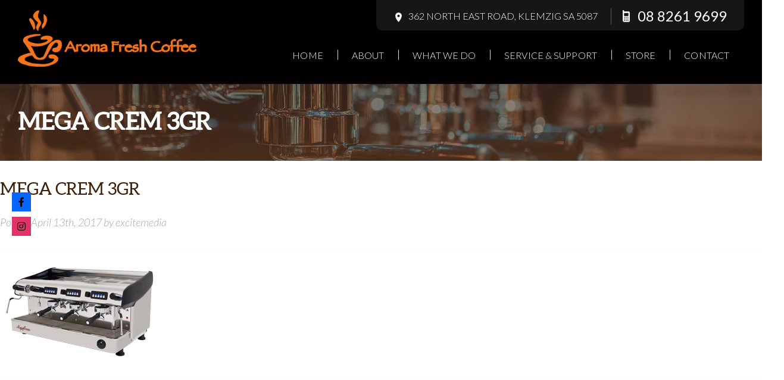

--- FILE ---
content_type: text/html; charset=UTF-8
request_url: https://www.aromafreshcoffee.com.au/products/mega-crem-3-gr/mega-crem-3gr/
body_size: 16335
content:
<!doctype html>

<!--[if lt IE 7]><html lang="en-US" class="no-js lt-ie9 lt-ie8 lt-ie7"><![endif]-->
<!--[if (IE 7)&!(IEMobile)]><html lang="en-US" class="no-js lt-ie9 lt-ie8"><![endif]-->
<!--[if (IE 8)&!(IEMobile)]><html lang="en-US" class="no-js lt-ie9"><![endif]-->
<!--[if gt IE 8]><!--> <html lang="en-US" class="no-js"><!--<![endif]-->

<head>
    <meta charset="utf-8">

        <meta http-equiv="X-UA-Compatible" content="IE=edge">

    <title>MEGA CREM 3GR - Aroma Fresh Coffee</title>

        <meta name="HandheldFriendly" content="True">
    <meta name="MobileOptimized" content="320">
    <meta name="viewport" content="width=device-width, initial-scale=1"/>

    <link rel="pingback" href="https://www.aromafreshcoffee.com.au/xmlrpc.php">

    <link href="https://fonts.googleapis.com/css?family=Lato:100,100i,200,200i,300,300i,400,400i,500,500i,600,600i,700,700i,800,800i,900,900i%7COpen+Sans:100,100i,200,200i,300,300i,400,400i,500,500i,600,600i,700,700i,800,800i,900,900i%7CIndie+Flower:100,100i,200,200i,300,300i,400,400i,500,500i,600,600i,700,700i,800,800i,900,900i%7COswald:100,100i,200,200i,300,300i,400,400i,500,500i,600,600i,700,700i,800,800i,900,900i" rel="stylesheet"><meta name='robots' content='index, follow, max-image-preview:large, max-snippet:-1, max-video-preview:-1' />

	<!-- This site is optimized with the Yoast SEO plugin v26.7 - https://yoast.com/wordpress/plugins/seo/ -->
	<link rel="canonical" href="https://www.aromafreshcoffee.com.au/products/mega-crem-3-gr/mega-crem-3gr/" />
	<meta property="og:locale" content="en_US" />
	<meta property="og:type" content="article" />
	<meta property="og:title" content="MEGA CREM 3GR - Aroma Fresh Coffee" />
	<meta property="og:url" content="https://www.aromafreshcoffee.com.au/products/mega-crem-3-gr/mega-crem-3gr/" />
	<meta property="og:site_name" content="Aroma Fresh Coffee" />
	<meta property="og:image" content="https://www.aromafreshcoffee.com.au/products/mega-crem-3-gr/mega-crem-3gr" />
	<meta property="og:image:width" content="265" />
	<meta property="og:image:height" content="188" />
	<meta property="og:image:type" content="image/jpeg" />
	<script type="application/ld+json" class="yoast-schema-graph">{"@context":"https://schema.org","@graph":[{"@type":"WebPage","@id":"https://www.aromafreshcoffee.com.au/products/mega-crem-3-gr/mega-crem-3gr/","url":"https://www.aromafreshcoffee.com.au/products/mega-crem-3-gr/mega-crem-3gr/","name":"MEGA CREM 3GR - Aroma Fresh Coffee","isPartOf":{"@id":"https://www.aromafreshcoffee.com.au/#website"},"primaryImageOfPage":{"@id":"https://www.aromafreshcoffee.com.au/products/mega-crem-3-gr/mega-crem-3gr/#primaryimage"},"image":{"@id":"https://www.aromafreshcoffee.com.au/products/mega-crem-3-gr/mega-crem-3gr/#primaryimage"},"thumbnailUrl":"https://www.aromafreshcoffee.com.au/wp-content/uploads/MEGA-CREM-3GR.jpg","datePublished":"2017-04-12T23:38:26+00:00","breadcrumb":{"@id":"https://www.aromafreshcoffee.com.au/products/mega-crem-3-gr/mega-crem-3gr/#breadcrumb"},"inLanguage":"en-US","potentialAction":[{"@type":"ReadAction","target":["https://www.aromafreshcoffee.com.au/products/mega-crem-3-gr/mega-crem-3gr/"]}]},{"@type":"ImageObject","inLanguage":"en-US","@id":"https://www.aromafreshcoffee.com.au/products/mega-crem-3-gr/mega-crem-3gr/#primaryimage","url":"https://www.aromafreshcoffee.com.au/wp-content/uploads/MEGA-CREM-3GR.jpg","contentUrl":"https://www.aromafreshcoffee.com.au/wp-content/uploads/MEGA-CREM-3GR.jpg","width":265,"height":188},{"@type":"BreadcrumbList","@id":"https://www.aromafreshcoffee.com.au/products/mega-crem-3-gr/mega-crem-3gr/#breadcrumb","itemListElement":[{"@type":"ListItem","position":1,"name":"Home","item":"https://www.aromafreshcoffee.com.au/"},{"@type":"ListItem","position":2,"name":"Mega Crem 3 Group","item":"https://www.aromafreshcoffee.com.au/products/mega-crem-3-gr/"},{"@type":"ListItem","position":3,"name":"MEGA CREM 3GR"}]},{"@type":"WebSite","@id":"https://www.aromafreshcoffee.com.au/#website","url":"https://www.aromafreshcoffee.com.au/","name":"Aroma Fresh Coffee","description":"","publisher":{"@id":"https://www.aromafreshcoffee.com.au/#organization"},"potentialAction":[{"@type":"SearchAction","target":{"@type":"EntryPoint","urlTemplate":"https://www.aromafreshcoffee.com.au/?s={search_term_string}"},"query-input":{"@type":"PropertyValueSpecification","valueRequired":true,"valueName":"search_term_string"}}],"inLanguage":"en-US"},{"@type":"Organization","@id":"https://www.aromafreshcoffee.com.au/#organization","name":"Aroma Fresh Coffee","url":"https://www.aromafreshcoffee.com.au/","logo":{"@type":"ImageObject","inLanguage":"en-US","@id":"https://www.aromafreshcoffee.com.au/#/schema/logo/image/","url":"https://www.aromafreshcoffee.com.au/wp-content/uploads/logo-4.png","contentUrl":"https://www.aromafreshcoffee.com.au/wp-content/uploads/logo-4.png","width":436,"height":138,"caption":"Aroma Fresh Coffee"},"image":{"@id":"https://www.aromafreshcoffee.com.au/#/schema/logo/image/"}}]}</script>
	<!-- / Yoast SEO plugin. -->


<meta http-equiv="x-dns-prefetch-control" content="on">
<link href="https://app.ecwid.com" rel="preconnect" crossorigin />
<link href="https://ecomm.events" rel="preconnect" crossorigin />
<link href="https://d1q3axnfhmyveb.cloudfront.net" rel="preconnect" crossorigin />
<link href="https://dqzrr9k4bjpzk.cloudfront.net" rel="preconnect" crossorigin />
<link href="https://d1oxsl77a1kjht.cloudfront.net" rel="preconnect" crossorigin>
<link rel="prefetch" href="https://app.ecwid.com/script.js?63171008&data_platform=wporg&lang=en" as="script"/>
<link rel="prerender" href="https://www.aromafreshcoffee.com.au/store/"/>
<link rel='dns-prefetch' href='//use.fontawesome.com' />
<link rel="alternate" type="application/rss+xml" title="Aroma Fresh Coffee &raquo; Feed" href="https://www.aromafreshcoffee.com.au/feed/" />
<link rel="alternate" type="application/rss+xml" title="Aroma Fresh Coffee &raquo; Comments Feed" href="https://www.aromafreshcoffee.com.au/comments/feed/" />
<link rel="alternate" title="oEmbed (JSON)" type="application/json+oembed" href="https://www.aromafreshcoffee.com.au/wp-json/oembed/1.0/embed?url=https%3A%2F%2Fwww.aromafreshcoffee.com.au%2Fproducts%2Fmega-crem-3-gr%2Fmega-crem-3gr%2F" />
<link rel="alternate" title="oEmbed (XML)" type="text/xml+oembed" href="https://www.aromafreshcoffee.com.au/wp-json/oembed/1.0/embed?url=https%3A%2F%2Fwww.aromafreshcoffee.com.au%2Fproducts%2Fmega-crem-3-gr%2Fmega-crem-3gr%2F&#038;format=xml" />
<style id='wp-img-auto-sizes-contain-inline-css' type='text/css'>
img:is([sizes=auto i],[sizes^="auto," i]){contain-intrinsic-size:3000px 1500px}
/*# sourceURL=wp-img-auto-sizes-contain-inline-css */
</style>
<link rel='stylesheet' id='layerslider-css' href='https://www.aromafreshcoffee.com.au/wp-content/plugins/LayerSlider/assets/static/layerslider/css/layerslider.css' type='text/css' media='all' />
<link rel='stylesheet' id='la-icon-maneger-style-css' href='https://www.aromafreshcoffee.com.au/wp-content/uploads/la_icon_sets/style.min.css' type='text/css' media='all' />
<style id='wp-emoji-styles-inline-css' type='text/css'>

	img.wp-smiley, img.emoji {
		display: inline !important;
		border: none !important;
		box-shadow: none !important;
		height: 1em !important;
		width: 1em !important;
		margin: 0 0.07em !important;
		vertical-align: -0.1em !important;
		background: none !important;
		padding: 0 !important;
	}
/*# sourceURL=wp-emoji-styles-inline-css */
</style>
<style id='wp-block-library-inline-css' type='text/css'>
:root{--wp-block-synced-color:#7a00df;--wp-block-synced-color--rgb:122,0,223;--wp-bound-block-color:var(--wp-block-synced-color);--wp-editor-canvas-background:#ddd;--wp-admin-theme-color:#007cba;--wp-admin-theme-color--rgb:0,124,186;--wp-admin-theme-color-darker-10:#006ba1;--wp-admin-theme-color-darker-10--rgb:0,107,160.5;--wp-admin-theme-color-darker-20:#005a87;--wp-admin-theme-color-darker-20--rgb:0,90,135;--wp-admin-border-width-focus:2px}@media (min-resolution:192dpi){:root{--wp-admin-border-width-focus:1.5px}}.wp-element-button{cursor:pointer}:root .has-very-light-gray-background-color{background-color:#eee}:root .has-very-dark-gray-background-color{background-color:#313131}:root .has-very-light-gray-color{color:#eee}:root .has-very-dark-gray-color{color:#313131}:root .has-vivid-green-cyan-to-vivid-cyan-blue-gradient-background{background:linear-gradient(135deg,#00d084,#0693e3)}:root .has-purple-crush-gradient-background{background:linear-gradient(135deg,#34e2e4,#4721fb 50%,#ab1dfe)}:root .has-hazy-dawn-gradient-background{background:linear-gradient(135deg,#faaca8,#dad0ec)}:root .has-subdued-olive-gradient-background{background:linear-gradient(135deg,#fafae1,#67a671)}:root .has-atomic-cream-gradient-background{background:linear-gradient(135deg,#fdd79a,#004a59)}:root .has-nightshade-gradient-background{background:linear-gradient(135deg,#330968,#31cdcf)}:root .has-midnight-gradient-background{background:linear-gradient(135deg,#020381,#2874fc)}:root{--wp--preset--font-size--normal:16px;--wp--preset--font-size--huge:42px}.has-regular-font-size{font-size:1em}.has-larger-font-size{font-size:2.625em}.has-normal-font-size{font-size:var(--wp--preset--font-size--normal)}.has-huge-font-size{font-size:var(--wp--preset--font-size--huge)}.has-text-align-center{text-align:center}.has-text-align-left{text-align:left}.has-text-align-right{text-align:right}.has-fit-text{white-space:nowrap!important}#end-resizable-editor-section{display:none}.aligncenter{clear:both}.items-justified-left{justify-content:flex-start}.items-justified-center{justify-content:center}.items-justified-right{justify-content:flex-end}.items-justified-space-between{justify-content:space-between}.screen-reader-text{border:0;clip-path:inset(50%);height:1px;margin:-1px;overflow:hidden;padding:0;position:absolute;width:1px;word-wrap:normal!important}.screen-reader-text:focus{background-color:#ddd;clip-path:none;color:#444;display:block;font-size:1em;height:auto;left:5px;line-height:normal;padding:15px 23px 14px;text-decoration:none;top:5px;width:auto;z-index:100000}html :where(.has-border-color){border-style:solid}html :where([style*=border-top-color]){border-top-style:solid}html :where([style*=border-right-color]){border-right-style:solid}html :where([style*=border-bottom-color]){border-bottom-style:solid}html :where([style*=border-left-color]){border-left-style:solid}html :where([style*=border-width]){border-style:solid}html :where([style*=border-top-width]){border-top-style:solid}html :where([style*=border-right-width]){border-right-style:solid}html :where([style*=border-bottom-width]){border-bottom-style:solid}html :where([style*=border-left-width]){border-left-style:solid}html :where(img[class*=wp-image-]){height:auto;max-width:100%}:where(figure){margin:0 0 1em}html :where(.is-position-sticky){--wp-admin--admin-bar--position-offset:var(--wp-admin--admin-bar--height,0px)}@media screen and (max-width:600px){html :where(.is-position-sticky){--wp-admin--admin-bar--position-offset:0px}}

/*# sourceURL=wp-block-library-inline-css */
</style><style id='global-styles-inline-css' type='text/css'>
:root{--wp--preset--aspect-ratio--square: 1;--wp--preset--aspect-ratio--4-3: 4/3;--wp--preset--aspect-ratio--3-4: 3/4;--wp--preset--aspect-ratio--3-2: 3/2;--wp--preset--aspect-ratio--2-3: 2/3;--wp--preset--aspect-ratio--16-9: 16/9;--wp--preset--aspect-ratio--9-16: 9/16;--wp--preset--color--black: #000000;--wp--preset--color--cyan-bluish-gray: #abb8c3;--wp--preset--color--white: #ffffff;--wp--preset--color--pale-pink: #f78da7;--wp--preset--color--vivid-red: #cf2e2e;--wp--preset--color--luminous-vivid-orange: #ff6900;--wp--preset--color--luminous-vivid-amber: #fcb900;--wp--preset--color--light-green-cyan: #7bdcb5;--wp--preset--color--vivid-green-cyan: #00d084;--wp--preset--color--pale-cyan-blue: #8ed1fc;--wp--preset--color--vivid-cyan-blue: #0693e3;--wp--preset--color--vivid-purple: #9b51e0;--wp--preset--gradient--vivid-cyan-blue-to-vivid-purple: linear-gradient(135deg,rgb(6,147,227) 0%,rgb(155,81,224) 100%);--wp--preset--gradient--light-green-cyan-to-vivid-green-cyan: linear-gradient(135deg,rgb(122,220,180) 0%,rgb(0,208,130) 100%);--wp--preset--gradient--luminous-vivid-amber-to-luminous-vivid-orange: linear-gradient(135deg,rgb(252,185,0) 0%,rgb(255,105,0) 100%);--wp--preset--gradient--luminous-vivid-orange-to-vivid-red: linear-gradient(135deg,rgb(255,105,0) 0%,rgb(207,46,46) 100%);--wp--preset--gradient--very-light-gray-to-cyan-bluish-gray: linear-gradient(135deg,rgb(238,238,238) 0%,rgb(169,184,195) 100%);--wp--preset--gradient--cool-to-warm-spectrum: linear-gradient(135deg,rgb(74,234,220) 0%,rgb(151,120,209) 20%,rgb(207,42,186) 40%,rgb(238,44,130) 60%,rgb(251,105,98) 80%,rgb(254,248,76) 100%);--wp--preset--gradient--blush-light-purple: linear-gradient(135deg,rgb(255,206,236) 0%,rgb(152,150,240) 100%);--wp--preset--gradient--blush-bordeaux: linear-gradient(135deg,rgb(254,205,165) 0%,rgb(254,45,45) 50%,rgb(107,0,62) 100%);--wp--preset--gradient--luminous-dusk: linear-gradient(135deg,rgb(255,203,112) 0%,rgb(199,81,192) 50%,rgb(65,88,208) 100%);--wp--preset--gradient--pale-ocean: linear-gradient(135deg,rgb(255,245,203) 0%,rgb(182,227,212) 50%,rgb(51,167,181) 100%);--wp--preset--gradient--electric-grass: linear-gradient(135deg,rgb(202,248,128) 0%,rgb(113,206,126) 100%);--wp--preset--gradient--midnight: linear-gradient(135deg,rgb(2,3,129) 0%,rgb(40,116,252) 100%);--wp--preset--font-size--small: 13px;--wp--preset--font-size--medium: 20px;--wp--preset--font-size--large: 36px;--wp--preset--font-size--x-large: 42px;--wp--preset--spacing--20: 0.44rem;--wp--preset--spacing--30: 0.67rem;--wp--preset--spacing--40: 1rem;--wp--preset--spacing--50: 1.5rem;--wp--preset--spacing--60: 2.25rem;--wp--preset--spacing--70: 3.38rem;--wp--preset--spacing--80: 5.06rem;--wp--preset--shadow--natural: 6px 6px 9px rgba(0, 0, 0, 0.2);--wp--preset--shadow--deep: 12px 12px 50px rgba(0, 0, 0, 0.4);--wp--preset--shadow--sharp: 6px 6px 0px rgba(0, 0, 0, 0.2);--wp--preset--shadow--outlined: 6px 6px 0px -3px rgb(255, 255, 255), 6px 6px rgb(0, 0, 0);--wp--preset--shadow--crisp: 6px 6px 0px rgb(0, 0, 0);}:where(.is-layout-flex){gap: 0.5em;}:where(.is-layout-grid){gap: 0.5em;}body .is-layout-flex{display: flex;}.is-layout-flex{flex-wrap: wrap;align-items: center;}.is-layout-flex > :is(*, div){margin: 0;}body .is-layout-grid{display: grid;}.is-layout-grid > :is(*, div){margin: 0;}:where(.wp-block-columns.is-layout-flex){gap: 2em;}:where(.wp-block-columns.is-layout-grid){gap: 2em;}:where(.wp-block-post-template.is-layout-flex){gap: 1.25em;}:where(.wp-block-post-template.is-layout-grid){gap: 1.25em;}.has-black-color{color: var(--wp--preset--color--black) !important;}.has-cyan-bluish-gray-color{color: var(--wp--preset--color--cyan-bluish-gray) !important;}.has-white-color{color: var(--wp--preset--color--white) !important;}.has-pale-pink-color{color: var(--wp--preset--color--pale-pink) !important;}.has-vivid-red-color{color: var(--wp--preset--color--vivid-red) !important;}.has-luminous-vivid-orange-color{color: var(--wp--preset--color--luminous-vivid-orange) !important;}.has-luminous-vivid-amber-color{color: var(--wp--preset--color--luminous-vivid-amber) !important;}.has-light-green-cyan-color{color: var(--wp--preset--color--light-green-cyan) !important;}.has-vivid-green-cyan-color{color: var(--wp--preset--color--vivid-green-cyan) !important;}.has-pale-cyan-blue-color{color: var(--wp--preset--color--pale-cyan-blue) !important;}.has-vivid-cyan-blue-color{color: var(--wp--preset--color--vivid-cyan-blue) !important;}.has-vivid-purple-color{color: var(--wp--preset--color--vivid-purple) !important;}.has-black-background-color{background-color: var(--wp--preset--color--black) !important;}.has-cyan-bluish-gray-background-color{background-color: var(--wp--preset--color--cyan-bluish-gray) !important;}.has-white-background-color{background-color: var(--wp--preset--color--white) !important;}.has-pale-pink-background-color{background-color: var(--wp--preset--color--pale-pink) !important;}.has-vivid-red-background-color{background-color: var(--wp--preset--color--vivid-red) !important;}.has-luminous-vivid-orange-background-color{background-color: var(--wp--preset--color--luminous-vivid-orange) !important;}.has-luminous-vivid-amber-background-color{background-color: var(--wp--preset--color--luminous-vivid-amber) !important;}.has-light-green-cyan-background-color{background-color: var(--wp--preset--color--light-green-cyan) !important;}.has-vivid-green-cyan-background-color{background-color: var(--wp--preset--color--vivid-green-cyan) !important;}.has-pale-cyan-blue-background-color{background-color: var(--wp--preset--color--pale-cyan-blue) !important;}.has-vivid-cyan-blue-background-color{background-color: var(--wp--preset--color--vivid-cyan-blue) !important;}.has-vivid-purple-background-color{background-color: var(--wp--preset--color--vivid-purple) !important;}.has-black-border-color{border-color: var(--wp--preset--color--black) !important;}.has-cyan-bluish-gray-border-color{border-color: var(--wp--preset--color--cyan-bluish-gray) !important;}.has-white-border-color{border-color: var(--wp--preset--color--white) !important;}.has-pale-pink-border-color{border-color: var(--wp--preset--color--pale-pink) !important;}.has-vivid-red-border-color{border-color: var(--wp--preset--color--vivid-red) !important;}.has-luminous-vivid-orange-border-color{border-color: var(--wp--preset--color--luminous-vivid-orange) !important;}.has-luminous-vivid-amber-border-color{border-color: var(--wp--preset--color--luminous-vivid-amber) !important;}.has-light-green-cyan-border-color{border-color: var(--wp--preset--color--light-green-cyan) !important;}.has-vivid-green-cyan-border-color{border-color: var(--wp--preset--color--vivid-green-cyan) !important;}.has-pale-cyan-blue-border-color{border-color: var(--wp--preset--color--pale-cyan-blue) !important;}.has-vivid-cyan-blue-border-color{border-color: var(--wp--preset--color--vivid-cyan-blue) !important;}.has-vivid-purple-border-color{border-color: var(--wp--preset--color--vivid-purple) !important;}.has-vivid-cyan-blue-to-vivid-purple-gradient-background{background: var(--wp--preset--gradient--vivid-cyan-blue-to-vivid-purple) !important;}.has-light-green-cyan-to-vivid-green-cyan-gradient-background{background: var(--wp--preset--gradient--light-green-cyan-to-vivid-green-cyan) !important;}.has-luminous-vivid-amber-to-luminous-vivid-orange-gradient-background{background: var(--wp--preset--gradient--luminous-vivid-amber-to-luminous-vivid-orange) !important;}.has-luminous-vivid-orange-to-vivid-red-gradient-background{background: var(--wp--preset--gradient--luminous-vivid-orange-to-vivid-red) !important;}.has-very-light-gray-to-cyan-bluish-gray-gradient-background{background: var(--wp--preset--gradient--very-light-gray-to-cyan-bluish-gray) !important;}.has-cool-to-warm-spectrum-gradient-background{background: var(--wp--preset--gradient--cool-to-warm-spectrum) !important;}.has-blush-light-purple-gradient-background{background: var(--wp--preset--gradient--blush-light-purple) !important;}.has-blush-bordeaux-gradient-background{background: var(--wp--preset--gradient--blush-bordeaux) !important;}.has-luminous-dusk-gradient-background{background: var(--wp--preset--gradient--luminous-dusk) !important;}.has-pale-ocean-gradient-background{background: var(--wp--preset--gradient--pale-ocean) !important;}.has-electric-grass-gradient-background{background: var(--wp--preset--gradient--electric-grass) !important;}.has-midnight-gradient-background{background: var(--wp--preset--gradient--midnight) !important;}.has-small-font-size{font-size: var(--wp--preset--font-size--small) !important;}.has-medium-font-size{font-size: var(--wp--preset--font-size--medium) !important;}.has-large-font-size{font-size: var(--wp--preset--font-size--large) !important;}.has-x-large-font-size{font-size: var(--wp--preset--font-size--x-large) !important;}
/*# sourceURL=global-styles-inline-css */
</style>

<style id='classic-theme-styles-inline-css' type='text/css'>
/*! This file is auto-generated */
.wp-block-button__link{color:#fff;background-color:#32373c;border-radius:9999px;box-shadow:none;text-decoration:none;padding:calc(.667em + 2px) calc(1.333em + 2px);font-size:1.125em}.wp-block-file__button{background:#32373c;color:#fff;text-decoration:none}
/*# sourceURL=/wp-includes/css/classic-themes.min.css */
</style>
<link rel='stylesheet' id='ecwid-css-css' href='https://www.aromafreshcoffee.com.au/wp-content/plugins/ecwid-shopping-cart/css/frontend.css' type='text/css' media='all' />
<link rel='stylesheet' id='em-global-styles-css' href='https://www.aromafreshcoffee.com.au/wp-content/plugins/em-utilites/library/css/em-global-styles.css' type='text/css' media='all' />
<link rel='stylesheet' id='sf_styles-css' href='https://www.aromafreshcoffee.com.au/wp-content/plugins/superfly-menu/css/public.min.css' type='text/css' media='all' />
<link rel='stylesheet' id='widgetopts-styles-css' href='https://www.aromafreshcoffee.com.au/wp-content/plugins/widget-options/assets/css/widget-options.css' type='text/css' media='all' />
<link rel='stylesheet' id='wpsr_main_css-css' href='https://www.aromafreshcoffee.com.au/wp-content/plugins/wp-socializer/public/css/wpsr.min.css' type='text/css' media='all' />
<link rel='stylesheet' id='wpsr_fa_icons-css' href='https://use.fontawesome.com/releases/v6.7.2/css/all.css' type='text/css' media='all' />
<link rel='stylesheet' id='eeb-css-frontend-css' href='https://www.aromafreshcoffee.com.au/wp-content/plugins/email-encoder-bundle/assets/css/style.css' type='text/css' media='all' />
<link rel='stylesheet' id='fancybox-css' href='https://www.aromafreshcoffee.com.au/wp-content/plugins/easy-fancybox/fancybox/1.5.4/jquery.fancybox.min.css' type='text/css' media='screen' />
<link rel='stylesheet' id='bfa-font-awesome-css' href='https://use.fontawesome.com/releases/v5.15.4/css/all.css' type='text/css' media='all' />
<link rel='stylesheet' id='bfa-font-awesome-v4-shim-css' href='https://use.fontawesome.com/releases/v5.15.4/css/v4-shims.css' type='text/css' media='all' />
<style id='bfa-font-awesome-v4-shim-inline-css' type='text/css'>

			@font-face {
				font-family: 'FontAwesome';
				src: url('https://use.fontawesome.com/releases/v5.15.4/webfonts/fa-brands-400.eot'),
				url('https://use.fontawesome.com/releases/v5.15.4/webfonts/fa-brands-400.eot?#iefix') format('embedded-opentype'),
				url('https://use.fontawesome.com/releases/v5.15.4/webfonts/fa-brands-400.woff2') format('woff2'),
				url('https://use.fontawesome.com/releases/v5.15.4/webfonts/fa-brands-400.woff') format('woff'),
				url('https://use.fontawesome.com/releases/v5.15.4/webfonts/fa-brands-400.ttf') format('truetype'),
				url('https://use.fontawesome.com/releases/v5.15.4/webfonts/fa-brands-400.svg#fontawesome') format('svg');
			}

			@font-face {
				font-family: 'FontAwesome';
				src: url('https://use.fontawesome.com/releases/v5.15.4/webfonts/fa-solid-900.eot'),
				url('https://use.fontawesome.com/releases/v5.15.4/webfonts/fa-solid-900.eot?#iefix') format('embedded-opentype'),
				url('https://use.fontawesome.com/releases/v5.15.4/webfonts/fa-solid-900.woff2') format('woff2'),
				url('https://use.fontawesome.com/releases/v5.15.4/webfonts/fa-solid-900.woff') format('woff'),
				url('https://use.fontawesome.com/releases/v5.15.4/webfonts/fa-solid-900.ttf') format('truetype'),
				url('https://use.fontawesome.com/releases/v5.15.4/webfonts/fa-solid-900.svg#fontawesome') format('svg');
			}

			@font-face {
				font-family: 'FontAwesome';
				src: url('https://use.fontawesome.com/releases/v5.15.4/webfonts/fa-regular-400.eot'),
				url('https://use.fontawesome.com/releases/v5.15.4/webfonts/fa-regular-400.eot?#iefix') format('embedded-opentype'),
				url('https://use.fontawesome.com/releases/v5.15.4/webfonts/fa-regular-400.woff2') format('woff2'),
				url('https://use.fontawesome.com/releases/v5.15.4/webfonts/fa-regular-400.woff') format('woff'),
				url('https://use.fontawesome.com/releases/v5.15.4/webfonts/fa-regular-400.ttf') format('truetype'),
				url('https://use.fontawesome.com/releases/v5.15.4/webfonts/fa-regular-400.svg#fontawesome') format('svg');
				unicode-range: U+F004-F005,U+F007,U+F017,U+F022,U+F024,U+F02E,U+F03E,U+F044,U+F057-F059,U+F06E,U+F070,U+F075,U+F07B-F07C,U+F080,U+F086,U+F089,U+F094,U+F09D,U+F0A0,U+F0A4-F0A7,U+F0C5,U+F0C7-F0C8,U+F0E0,U+F0EB,U+F0F3,U+F0F8,U+F0FE,U+F111,U+F118-F11A,U+F11C,U+F133,U+F144,U+F146,U+F14A,U+F14D-F14E,U+F150-F152,U+F15B-F15C,U+F164-F165,U+F185-F186,U+F191-F192,U+F1AD,U+F1C1-F1C9,U+F1CD,U+F1D8,U+F1E3,U+F1EA,U+F1F6,U+F1F9,U+F20A,U+F247-F249,U+F24D,U+F254-F25B,U+F25D,U+F267,U+F271-F274,U+F279,U+F28B,U+F28D,U+F2B5-F2B6,U+F2B9,U+F2BB,U+F2BD,U+F2C1-F2C2,U+F2D0,U+F2D2,U+F2DC,U+F2ED,U+F328,U+F358-F35B,U+F3A5,U+F3D1,U+F410,U+F4AD;
			}
		
/*# sourceURL=bfa-font-awesome-v4-shim-inline-css */
</style>
<link rel='stylesheet' id='foundation-stylesheet-css' href='https://www.aromafreshcoffee.com.au/wp-content/themes/aromafreshcoffee/library/css/foundation.min.css' type='text/css' media='all' />
<link rel='stylesheet' id='general-stylesheet-css' href='https://www.aromafreshcoffee.com.au/wp-content/themes/aromafreshcoffee/library/css/general.css' type='text/css' media='all' />
<link rel='stylesheet' id='jqutransform-stylesheet-css' href='https://www.aromafreshcoffee.com.au/wp-content/themes/aromafreshcoffee/library/jqtransformplugin/jqtransform.css' type='text/css' media='all' />
<link rel='stylesheet' id='animate-stylesheet-css' href='https://www.aromafreshcoffee.com.au/wp-content/themes/aromafreshcoffee/library/scroll-effects/animate.min.css' type='text/css' media='all' />
<link rel='stylesheet' id='flexslider-stylesheet-css' href='https://www.aromafreshcoffee.com.au/wp-content/themes/aromafreshcoffee/library/flexslider/flexslider.css' type='text/css' media='all' />
<link rel='stylesheet' id='scroller-stylesheet-css' href='https://www.aromafreshcoffee.com.au/wp-content/themes/aromafreshcoffee/library/scroller/jquery.mThumbnailScroller.min.css' type='text/css' media='all' />
<link rel='stylesheet' id='typography-stylesheet-css' href='https://www.aromafreshcoffee.com.au/wp-content/themes/aromafreshcoffee/library/css/typography.css' type='text/css' media='all' />
<link rel='stylesheet' id='typography-responsive-stylesheet-css' href='https://www.aromafreshcoffee.com.au/wp-content/themes/aromafreshcoffee/library/css/typography-responsive.css' type='text/css' media='all' />
<link rel='stylesheet' id='excitemedia-stylesheet-css' href='https://www.aromafreshcoffee.com.au/wp-content/themes/aromafreshcoffee/style.css' type='text/css' media='all' />
<script type="text/javascript" src="https://www.aromafreshcoffee.com.au/wp-includes/js/jquery/jquery.min.js" id="jquery-core-js"></script>
<script type="text/javascript" src="https://www.aromafreshcoffee.com.au/wp-includes/js/jquery/jquery-migrate.min.js" id="jquery-migrate-js"></script>
<script type="text/javascript" id="layerslider-utils-js-extra">
/* <![CDATA[ */
var LS_Meta = {"v":"8.1.2","fixGSAP":"1"};
//# sourceURL=layerslider-utils-js-extra
/* ]]> */
</script>
<script type="text/javascript" src="https://www.aromafreshcoffee.com.au/wp-content/plugins/LayerSlider/assets/static/layerslider/js/layerslider.utils.js" id="layerslider-utils-js"></script>
<script type="text/javascript" src="https://www.aromafreshcoffee.com.au/wp-content/plugins/LayerSlider/assets/static/layerslider/js/layerslider.kreaturamedia.jquery.js" id="layerslider-js"></script>
<script type="text/javascript" src="https://www.aromafreshcoffee.com.au/wp-content/plugins/LayerSlider/assets/static/layerslider/js/layerslider.transitions.js" id="layerslider-transitions-js"></script>
<script type="text/javascript" src="https://www.aromafreshcoffee.com.au/wp-content/plugins/superfly-menu/includes/vendor/looks_awesome/icon_manager/js/md5.js" id="la-icon-manager-md5-js"></script>
<script type="text/javascript" src="https://www.aromafreshcoffee.com.au/wp-content/plugins/superfly-menu/includes/vendor/looks_awesome/icon_manager/js/util.js" id="la-icon-manager-util-js"></script>
<script type="text/javascript" id="sf_main-js-extra">
/* <![CDATA[ */
var SF_Opts = {"social":[],"search":"hidden","blur":"","fade":"no","test_mode":"","hide_def":"","mob_nav":"","dynamic":"","sidebar_style":"side","sidebar_behaviour":"slide","alt_menu":"","sidebar_pos":"left","width_panel_1":"275","width_panel_2":"250","width_panel_3":"250","width_panel_4":"200","base_color":"#020000","opening_type":"click","sub_type":"","sub_opening_type":"hover","label":"metro","label_top":"0px","label_size":"53px","label_vis":"visible","item_padding":"15","bg":"","path":"https://www.aromafreshcoffee.com.au/wp-content/plugins/superfly-menu/img/","menu":"{\"2\":{\"term_id\":2,\"name\":\"Main Menu\",\"loc\":{\"pages\":{},\"cposts\":{},\"cats\":{},\"taxes\":{},\"langs\":{},\"wp_pages\":{},\"ids\":[\"\"]},\"isDef\":true}}","togglers":"","subMenuSupport":"yes","subMenuSelector":"sub-menu, children","eventsInterval":"51","activeClassSelector":"current-menu-item","allowedTags":"DIV, NAV, UL, OL, LI, A, P, H1, H2, H3, H4, SPAN","menuData":[],"siteBase":"https://www.aromafreshcoffee.com.au","plugin_ver":"4.5.9"};
//# sourceURL=sf_main-js-extra
/* ]]> */
</script>
<script type="text/javascript" src="https://www.aromafreshcoffee.com.au/wp-content/plugins/superfly-menu/js/public.min.js" id="sf_main-js"></script>
<script type="text/javascript" src="https://www.aromafreshcoffee.com.au/wp-content/plugins/email-encoder-bundle/assets/js/custom.js" id="eeb-js-frontend-js"></script>
<script type="text/javascript" src="https://www.aromafreshcoffee.com.au/wp-content/themes/aromafreshcoffee/library/js/modernizr.custom.min.js" id="modernizr-script-js"></script>
<meta name="generator" content="Powered by LayerSlider 8.1.2 - Build Heros, Sliders, and Popups. Create Animations and Beautiful, Rich Web Content as Easy as Never Before on WordPress." />
<!-- LayerSlider updates and docs at: https://layerslider.com -->
<link rel="https://api.w.org/" href="https://www.aromafreshcoffee.com.au/wp-json/" /><link rel="alternate" title="JSON" type="application/json" href="https://www.aromafreshcoffee.com.au/wp-json/wp/v2/media/374" /><link rel='shortlink' href='https://www.aromafreshcoffee.com.au/?p=374' />
<script data-cfasync="false" data-no-optimize="1" type="text/javascript">
window.ec = window.ec || Object()
window.ec.config = window.ec.config || Object();
window.ec.config.enable_canonical_urls = true;

</script>
        <!--noptimize-->
        <script data-cfasync="false" type="text/javascript">
            window.ec = window.ec || Object();
            window.ec.config = window.ec.config || Object();
            window.ec.config.store_main_page_url = 'https://www.aromafreshcoffee.com.au/store/';
        </script>
        <!--/noptimize-->
        <script>
    var SFM_is_mobile = (function () {
        var n = navigator.userAgent;
        var reg = new RegExp('Android\s([0-9\.]*)')
        var match = n.toLowerCase().match(reg);
        var android =  match ? parseFloat(match[1]) : false;
        if (android && android < 3.6) return

        return n.match(/Android|BlackBerry|IEMobile|iPhone|iPad|iPod|Opera Mini/i)
    })();

	var SFM_skew_disabled = (function($){
		var window_width = $(window).width();
		var sfm_width = 275;
		if(sfm_width * 2 >= window_width){
			return true;
		}
		return false;
	})(jQuery);

    (function(){
        var mob_bar = '';
        var pos = 'left';
        var iconbar = '';
        var classes = SFM_is_mobile ? (mob_bar ? 'sfm-mobile sfm-mob-nav' : 'sfm-mobile'): 'sfm-no-mobile';
        classes += ' sfm-pos-' + pos;
        classes += iconbar ? ' sfm-bar' : '';
		classes += SFM_skew_disabled ? ' sfm-skew-disabled' : '';
		window.SFM_classes = classes;
        document.getElementsByTagName('html')[0].className = document.getElementsByTagName('html')[0].className + ' ' + classes;
    })();
</script>
<style id="superfly-dynamic-styles">
	@font-face {
		font-family: 'sfm-icomoon';
		src:url('https://www.aromafreshcoffee.com.au/wp-content/plugins/superfly-menu/img/fonts/icomoon.eot?wehgh4');
		src: url('https://www.aromafreshcoffee.com.au/wp-content/plugins/superfly-menu/img/fonts/icomoon.svg?wehgh4#icomoon') format('svg'),
		url('https://www.aromafreshcoffee.com.au/wp-content/plugins/superfly-menu/img/fonts/icomoon.eot?#iefixwehgh4') format('embedded-opentype'),
		url('https://www.aromafreshcoffee.com.au/wp-content/plugins/superfly-menu/img/fonts/icomoon.woff?wehgh4') format('woff'),
		url('https://www.aromafreshcoffee.com.au/wp-content/plugins/superfly-menu/img/fonts/icomoon.ttf?wehgh4') format('truetype');
		font-weight: normal;
		font-style: normal;
	}
	#sfm-sidebar.sfm-vertical-nav .sfm-has-child-menu .sfm-sm-indicator i:after {
		content: '\e610';
		-webkit-transition: all 0.3s cubic-bezier(0.215, 0.061, 0.355, 1);
		-moz-transition: all 0.3s cubic-bezier(0.215, 0.061, 0.355, 1);
		-o-transition: all 0.3s cubic-bezier(0.215, 0.061, 0.355, 1);
		transition: all 0.3s cubic-bezier(0.215, 0.061, 0.355, 1);
		-webkit-backface-visibility: hidden;
		display: inline-block;
	}

    .sfm-navicon, .sfm-navicon:after, .sfm-navicon:before, .sfm-sidebar-close:before, .sfm-sidebar-close:after {
       height: 1px !important;
    }
    .sfm-label-square .sfm-navicon-button, .sfm-label-rsquare .sfm-navicon-button, .sfm-label-circle .sfm-navicon-button {
        border-width: 1px !important;
    }

    .sfm-vertical-nav .sfm-submenu-visible > a .sfm-sm-indicator i:after {
		-webkit-transform: rotate(180deg);
		-moz-transform: rotate(180deg);
		-ms-transform: rotate(180deg);
		-o-transform: rotate(180deg);
		transform: rotate(180deg);
	}

	#sfm-mob-navbar .sfm-navicon-button:after {
		/*width: 30px;*/
	}

	.sfm-pos-right .sfm-vertical-nav .sfm-has-child-menu > a:before {
		display: none;
	}

	#sfm-sidebar.sfm-vertical-nav .sfm-menu .sfm-sm-indicator {
		background: rgba(255,255,255,0.085);
	}

	.sfm-pos-right #sfm-sidebar.sfm-vertical-nav .sfm-menu li a {
		/*padding-left: 10px !important;*/
	}

	.sfm-pos-right #sfm-sidebar.sfm-vertical-nav .sfm-sm-indicator {
		left: auto;
		right: 0;
	}



.sfm-mobile #sfm-sidebar.sfm-compact-header .sfm-logo img {
	max-height: 75px;
}

#sfm-sidebar.sfm-compact .sfm-nav {
	min-height: 50vh;
	height: auto;
	max-height: none;
	margin-top: 0px;
}

#sfm-sidebar.sfm-compact-footer .sfm-social {
	margin-top: 30px;
	margin-bottom: 10px;
	position: relative;
}

#sfm-sidebar.sfm-compact .sfm-sidebar-bg {
	min-height: 150%;
}

#sfm-sidebar.sfm-compact  input[type=search] {
	font-size: 16px;
}
/*}*/

#sfm-sidebar .sfm-sidebar-bg, #sfm-sidebar .sfm-social {
	background-color: #020000 !important;
}


#sfm-sidebar, .sfm-sidebar-bg, #sfm-sidebar .sfm-nav, #sfm-sidebar .sfm-logo, #sfm-sidebar .sfm-social, .sfm-style-toolbar .sfm-copy {
	width: 275px;
}
#sfm-sidebar:not(.sfm-iconbar) .sfm-menu li > a span{
	max-width: calc(275px - 80px);}
#sfm-sidebar .sfm-social {
	background-color: transparent !important;
}

    


	#sfm-sidebar .sfm-menu li a,
#sfm-sidebar .sfm-chapter,
#sfm-sidebar .widget-area,
.sfm-search-form input {
	padding-left: 28px !important;
}


#sfm-sidebar.sfm-compact  .sfm-social li {
	text-align: left;
}

#sfm-sidebar.sfm-compact  .sfm-social:before {
	right: auto;
	left: auto;
left: 10%;
}


#sfm-sidebar:after {
	display: none !important;
}

#sfm-sidebar .search-form {
	display: none !important;
}




#sfm-sidebar,
.sfm-pos-right .sfm-sidebar-slide.sfm-body-pushed #sfm-mob-navbar {
	-webkit-transform: translate(-275px,0);
	-moz-transform: translate(-275px,0);
	-ms-transform: translate(-275px,0);
	-o-transform: translate(-275px,0);
	transform: translate(-275px,0);
	-webkit-transform: translate3d(-275px,0,0);
	-moz-transform: translate3d(-275px,0,0);
	-ms-transform: translate3d(-275px,0,0);
	-o-transform: translate3d(-275px,0,0);
	transform: translate3d(-275px,0,0);
}

.sfm-pos-right #sfm-sidebar, .sfm-sidebar-slide.sfm-body-pushed #sfm-mob-navbar {
	-webkit-transform: translate(275px,0);
	-moz-transform: translate(275px,0);
	-ms-transform: translate(275px,0);
	-o-transform: translate(275px,0);
	transform: translate(275px,0);
	-webkit-transform: translate3d(275px,0,0);
	-moz-transform: translate3d(275px,0,0);
	-ms-transform: translate3d(275px,0,0);
	-o-transform: translate3d(275px,0,0);
	transform: translate3d(275px,0,0);
}

.sfm-pos-left #sfm-sidebar .sfm-view-level-1 {
	left: 275px;
	width: 250px;
	-webkit-transform: translate(-250px,0);
	-moz-transform: translate(-250px,0);
	-ms-transform: translate(-250px,0);
	-o-transform: translate(-250px,0);
	transform: translate(-250px,0);
	-webkit-transform: translate3d(-250px,0,0);
	-moz-transform: translate3d(-250px,0,0);
	-ms-transform: translate3d(-250px,0,0);
	-o-transform: translate3d(-250px,0,0);
	transform: translate3d(-250px,0,0);
}

.sfm-pos-right #sfm-sidebar .sfm-view-level-1 {
	left: auto;
	right: 275px;
	width: 250px;
	-webkit-transform: translate(250px,0);
	-moz-transform: translate(250px,0);
	-ms-transform: translate(250px,0);
	-o-transform: translate(250px,0);
	transform: translate(250px,0);
	-webkit-transform: translate3d(250px,0,0);
	-moz-transform: translate3d(250px,0,0);
	-ms-transform: translate3d(250px,0,0);
	-o-transform: translate3d(250px,0,0);
	transform: translate3d(250px,0,0);
}

.sfm-pos-left #sfm-sidebar .sfm-view-level-2 {
	left: 525px;
	width: 250px;
	-webkit-transform: translate(-775px,0);
	-moz-transform: translate(-775px,0);
	-ms-transform: translate(-775px,0);
	-o-transform: translate(-775px,0);
	transform: translate(-775px,0);
	-webkit-transform: translate3d(-775px,0,0);
	-moz-transform: translate3d(-775px,0,0);
	-ms-transform: translate3d(-775px,0,0);
	-o-transform: translate3d(-775px,0,0);
	transform: translate3d(-775px,0,0);
}

.sfm-pos-right #sfm-sidebar .sfm-view-level-2
{
	left: auto;
	right: 525px;
	width: 250px;
	-webkit-transform: translate(775px,0);
	-moz-transform: translate(775px,0);
	-ms-transform: translate(775px,0);
	-o-transform: translate(775px,0);
	transform: translate(775px,0);
	-webkit-transform: translate3d(775px,0,0);
	-moz-transform: translate3d(775px,0,0);
	-ms-transform: translate3d(775px,0,0);
	-o-transform: translate3d(775px,0,0);
	transform: translate3d(775px,0,0);
}

.sfm-pos-left #sfm-sidebar .sfm-view-level-3 {
	left: 775px;
	width: 200px;
	-webkit-transform: translate(-775px,0);
	-moz-transform: translate(-775px,0);
	-ms-transform: translate(-775px,0);
	-o-transform: translate(-775px,0);
	transform: translate(-775px,0);
	-webkit-transform: translate3d(-775px,0,0);
	-moz-transform: translate3d(-775px,0,0);
	-ms-transform: translate3d(-775px,0,0);
	-o-transform: translate3d(-775px,0,0);
	transform: translate3d(-775px,0,0);
}

.sfm-pos-right #sfm-sidebar .sfm-view-level-3 {
	left: auto;
	right: 775px;
	width: 200px;
	-webkit-transform: translate(775px,0);
	-moz-transform: translate(775px,0);
	-ms-transform: translate(775px,0);
	-o-transform: translate(775px,0);
	transform: translate(775px,0);
	-webkit-transform: translate3d(775px,0,0);
	-moz-transform: translate3d(775px,0,0);
	-ms-transform: translate3d(775px,0,0);
	-o-transform: translate3d(775px,0,0);
	transform: translate3d(775px,0,0);
}

.sfm-view-pushed-1 #sfm-sidebar .sfm-view-level-2 {
	-webkit-transform: translate(-250px,0);
	-moz-transform: translate(-250px,0);
	-ms-transform: translate(-250px,0);
	-o-transform: translate(-250px,0);
	transform: translate(-250px,0);
	-webkit-transform: translate3d(-250px,0,0);
	-moz-transform: translate3d(-250px,0,0);
	-ms-transform: translate3d(-250px,0,0);
	-o-transform: translate3d(-250px,0,0);
	transform: translate3d(-250px,0,0);
}

.sfm-pos-right .sfm-view-pushed-1 #sfm-sidebar .sfm-view-level-2 {
	-webkit-transform: translate(250px,0);
	-moz-transform: translate(250px,0);
	-ms-transform: translate(250px,0);
	-o-transform: translate(250px,0);
	transform: translate(250px,0);
	-webkit-transform: translate3d(250px,0,0);
	-moz-transform: translate3d(250px,0,0);
	-ms-transform: translate3d(250px,0,0);
	-o-transform: translate3d(250px,0,0);
	transform: translate3d(250px,0,0);
}

.sfm-view-pushed-2 #sfm-sidebar .sfm-view-level-3 {
	-webkit-transform: translate(-200px,0);
	-moz-transform: translate(-200px,0);
	-ms-transform: translate(-200px,0);
	-o-transform: translate(-200px,0);
	transform: translate(-200px,0);
	-webkit-transform: translate3d(-200px,0,0);
	-moz-transform: translate3d(-200px,0,0);
	-ms-transform: translate3d(-200px,0,0);
	-o-transform: translate3d(-200px,0,0);
	transform: translate3d(-200px,0,0);
}

.sfm-pos-right .sfm-view-pushed-2 #sfm-sidebar .sfm-view-level-3 {
	-webkit-transform: translate(200px,0);
	-moz-transform: translate(200px,0);
	-ms-transform: translate(200px,0);
	-o-transform: translate(200px,0);
	transform: translate(200px,0);
	-webkit-transform: translate3d(200px,0,0);
	-moz-transform: translate3d(200px,0,0);
	-ms-transform: translate3d(200px,0,0);
	-o-transform: translate3d(200px,0,0);
	transform: translate3d(200px,0,0);
}

#sfm-sidebar .sfm-view-level-1, #sfm-sidebar ul.sfm-menu-level-1 {
	background: #f5731b;
}


#sfm-sidebar .sfm-menu a img{
	max-width: 40px;
	max-height: 40px;
}
#sfm-sidebar .sfm-menu .la_icon{
	font-size: 40px;
	min-width: 40px;
	min-height: 40px;
}


#sfm-sidebar .sfm-view-level-2, #sfm-sidebar ul.sfm-menu-level-2 {
	background: #d55c09;
}

#sfm-sidebar .sfm-view-level-3, #sfm-sidebar ul.sfm-menu-level-3 {
	background: #b64e08;
}

#sfm-sidebar .sfm-menu-level-0 li, #sfm-sidebar .sfm-menu-level-0 li a, .sfm-title h3 {
	color: #ffffff;
}

#sfm-sidebar .sfm-menu li a, #sfm-sidebar .sfm-chapter, #sfm-sidebar .sfm-search-form {
	padding: 15px 0;
	text-transform: capitalize;
}

#sfm-sidebar .sfm-search-form span {
	top: 19px;
}

#sfm-sidebar {
	font-family: inherit;
}

#sfm-sidebar .sfm-sm-indicator {
	line-height: 20px;
}

#sfm-sidebar .sfm-search-form input {
	font-size: 20px;
}

#sfm-sidebar .sfm-menu li a, #sfm-sidebar .sfm-menu .sfm-chapter {
	font-family: inherit;
	font-weight: normal;
	font-size: 20px;
	text-align: left;
	-moz-font-smoothing: antialiased;
	-webkit-font-smoothing: antialiased;
	font-smoothing: antialiased;
	text-rendering: optimizeLegibility;
}
#sfm-sidebar .sfm-widget,
#sfm-sidebar .widget-area{
	text-align: left;
}
#sfm-sidebar .sfm-menu .sfm-chapter {
	font-size: 15px;
	margin-top: 15px;
}
#sfm-sidebar .sfm-menu .sfm-chapter div{
	font-family: inherit;
	font-size: 15px;
}
.sfm-rollback a {
	font-family: inherit;
}
#sfm-sidebar .sfm-menu .la_icon{
	color: #777;
}

#sfm-sidebar .sfm-menu-level-0 li .sfm-sm-indicator i,#sfm-sidebar .sfm-menu-level-0 .sfm-sl, .sfm-title h2, .sfm-social:after {
	color: #ffffff;
}#sfm-sidebar .sfm-menu-level-1 li .sfm-sm-indicator i,#sfm-sidebar .sfm-menu-level-1 .sfm-sl {
	 color: #aaaaaa;
 }#sfm-sidebar .sfm-menu-level-2 li .sfm-sm-indicator i,#sfm-sidebar .sfm-menu-level-2 .sfm-sl {
	  color: #aaaaaa;
  }#sfm-sidebar .sfm-menu-level-3 li .sfm-sm-indicator i,#sfm-sidebar .sfm-menu-level-3 .sfm-sl {
	   color: #aaaaaa;
   }
    .sfm-menu-level-0 .sfm-chapter {
        color: #00ffb8 !important;
    }    .sfm-menu-level-1 .sfm-chapter {
        color: #ffffff !important;
    }    .sfm-menu-level-2 .sfm-chapter {
        color: #ffffff !important;
    }    .sfm-menu-level-3 .sfm-chapter {
        color: #ffffff !important;
    }
#sfm-sidebar .sfm-view-level-1 li a,
#sfm-sidebar .sfm-menu-level-1 li a{
	color: #ffffff;
	border-color: #ffffff;
}

#sfm-sidebar:after {
	background-color: #020000;
}

#sfm-sidebar .sfm-view-level-2 li a,
#sfm-sidebar .sfm-menu-level-2 li a{
	color: #ffffff;
	border-color: #ffffff;
}

#sfm-sidebar .sfm-view-level-3 li a,
#sfm-sidebar .sfm-menu-level-3 li a {
	color: #ffffff;
	border-color: #ffffff;
}

.sfm-navicon-button {
	top: 0px;
}

.sfm-mobile .sfm-navicon-button {
	top: 0px;
}

	.sfm-navicon-button {
	left: 0px !important;;
}
.sfm-mobile .sfm-navicon-button {
	left: inherit;
}

.sfm-no-mobile.sfm-pos-left.sfm-bar body, .sfm-no-mobile.sfm-pos-left.sfm-bar #wpadminbar {
padding-left: 275px !important;
}
.sfm-no-mobile.sfm-pos-right.sfm-bar body, .sfm-no-mobile.sfm-pos-right.sfm-bar #wpadminbar {
padding-right: 275px !important;
}
.sfm-navicon:after,
.sfm-label-text .sfm-navicon:after,
.sfm-label-none .sfm-navicon:after {
	top: -8px;
}
.sfm-navicon:before,
.sfm-label-text .sfm-navicon:before,
.sfm-label-none .sfm-navicon:before {
	top: 8px;
}

.sfm-body-pushed #sfm-overlay, body[class*="sfm-view-pushed"] #sfm-overlay {
	opacity: 0.6;
}
.sfm-body-pushed #sfm-overlay, body[class*="sfm-view-pushed"] #sfm-overlay {
	cursor: url("https://www.aromafreshcoffee.com.au/wp-content/plugins/superfly-menu/img/close3.png") 16 16,pointer;
}



#sfm-sidebar .sfm-menu li:after {
	content: '';
	display: block;
	width: 100%;
	box-sizing: border-box;
	position: absolute;
	bottom: 0px;
	left: 0;
	right: 0;
	height: 1px;
	background: rgba(255, 255, 255, 0.08);
	margin: 0 auto;
}

#sfm-sidebar .sfm-menu li:last-child:after {
	display: none;
}


.sfm-style-skew #sfm-sidebar .sfm-social{
	height: auto;
	/*min-height: 75px;*/
}
.sfm-style-skew #sfm-sidebar .sfm-menu-level-0 li:hover,
.sfm-style-skew #sfm-sidebar .sfm-menu-level-0 li a:hover{
	color: #00ffb8;
}
.sfm-theme-top .sfm-sidebar-bg,
.sfm-theme-bottom .sfm-sidebar-bg{
	width: 550px;
}
/* Pos left */
.sfm-theme-top .sfm-sidebar-bg{
	-webkit-transform: translate3d(-275px,0,0) skewX(-20.65deg);
	-moz-transform: translate3d(-275px,0,0) skewX(-20.65deg);
	-ms-transform: translate3d(-275px,0,0) skewX(-20.65deg);
	-o-transform: translate3d(-275px,0,0) skewX(-20.65deg);
	transform: translate3d(-275px,0,0) skewX(-20.65deg);
}
.sfm-theme-bottom .sfm-sidebar-bg{
	-webkit-transform: translate3d(-550px,0,0) skewX(20.65deg);
	-moz-transform: translate3d(-550px,0,0) skewX(20.65deg);
	-ms-transform: translate3d(-550px,0,0) skewX(20.65deg);
	-o-transform: translate3d(-550px,0,0) skewX(20.65deg);
	transform: translate3d(-275px,0,0) skewX(20.65deg);
}
/* Pos right */
.sfm-pos-right .sfm-theme-top .sfm-sidebar-bg{
	-webkit-transform: translate3d(-0px,0,0) skewX(20.65deg);
	-moz-transform: translate3d(-0px,0,0) skewX(20.65deg);
	-ms-transform: translate3d(-0px,0,0) skewX(20.65deg);
	-o-transform: translate3d(-0px,0,0) skewX(20.65deg);
	transform: translate3d(-0px,0,0) skewX(20.65deg);
}
.sfm-pos-right .sfm-theme-bottom .sfm-sidebar-bg{
	-webkit-transform: translate3d(-0px,0,0) skewX(-20.65deg);
	-moz-transform: translate3d(-0px,0,0) skewX(-20.65deg);
	-ms-transform: translate3d(-0px,0,0) skewX(-20.65deg);
	-o-transform: translate3d(-0px,0,0) skewX(-20.65deg);
	transform: translate3d(-0px,0,0) skewX(-20.65deg);
}
.sfm-sidebar-exposed.sfm-theme-top .sfm-sidebar-bg,
.sfm-sidebar-always .sfm-theme-top .sfm-sidebar-bg{
	-webkit-transform: translate3d(-141.5px,0,0) skewX(-20.65deg);
	-moz-transform: translate3d(-141.5px,0,0) skewX(-20.65deg);
	-ms-transform: translate3d(-141.5px,0,0) skewX(-20.65deg);
	-o-transform: translate3d(-141.5px,0,0) skewX(-20.65deg);
	transform: translate3d(-141.5px,0,0) skewX(-20.65deg);
}
.sfm-pos-right .sfm-sidebar-exposed.sfm-theme-top .sfm-sidebar-bg,
.sfm-pos-right .sfm-sidebar-always .sfm-theme-top .sfm-sidebar-bg{
	-webkit-transform: translate3d(-275px,0,0) skewX(20.65deg);
	-moz-transform: translate3d(-275px,0,0) skewX(20.65deg);
	-ms-transform: translate3d(-275px,0,0) skewX(20.65deg);
	-o-transform: translate3d(-275px,0,0) skewX(20.65deg);
	transform: translate3d(-137.5px,0,0) skewX(20.65deg);
}
.sfm-sidebar-exposed.sfm-theme-bottom .sfm-sidebar-bg,
.sfm-sidebar-always .sfm-theme-bottom .sfm-sidebar-bg{
	-webkit-transform: translate3d(0,0,0) skewX(20.65deg);
	-moz-transform: translate3d(0,0,0) skewX(20.65deg);
	-ms-transform: translate3d(0,0,0) skewX(20.65deg);
	-o-transform: translate3d(0,0,0) skewX(20.65deg);
	transform: translate3d(0,0,0) skewX(20.65deg);
}
.sfm-pos-right .sfm-sidebar-exposed.sfm-theme-bottom .sfm-sidebar-bg,
.sfm-pos-right .sfm-sidebar-always .sfm-theme-bottom .sfm-sidebar-bg{
	-webkit-transform: translate3d(-279px,0,0) skewX(-20.65deg);
	-moz-transform: translate3d(-279px,0,0) skewX(-20.65deg);
	-ms-transform: translate3d(-279px,0,0) skewX(-20.65deg);
	-o-transform: translate3d(-279px,0,0) skewX(-20.65deg);
	transform: translate3d(-279px,0,0) skewX(-20.65deg);
}

/* Always visible */
.sfm-sidebar-always.sfm-theme-top .sfm-sidebar-bg{
	-webkit-transform: skewX(-20.65deg);
	-moz-transform: skewX(-20.65deg);
	-ms-transform: skewX(-20.65deg);
	-o-transform: skewX(-20.65deg);
	transform: skewX(-20.65deg);
}
.sfm-pos-right .sfm-sidebar-always.sfm-theme-top .sfm-sidebar-bg{
	-webkit-transform: skewX(20.65deg);
	-moz-transform: skewX(20.65deg);
	-ms-transform: skewX(20.65deg);
	-o-transform: skewX(20.65deg);
	transform: skewX(20.65deg);
}
.sfm-sidebar-always.sfm-theme-bottom .sfm-sidebar-bg{
	-webkit-transform: skewX(-160.65deg);
	-moz-transform: skewX(-160.65deg);
	-ms-transform: skewX(-160.65deg);
	-o-transform: skewX(-160.65deg);
	transform: skewX(-160.65deg);
}
.sfm-pos-right .sfm-sidebar-always.sfm-theme-bottom .sfm-sidebar-bg{
	-webkit-transform: skewX(160.65deg);
	-moz-transform: skewX(160.65deg);
	-ms-transform: skewX(160.65deg);
	-o-transform: skewX(160.65deg);
	transform: skewX(160.65deg);
}

.sfm-navicon,
.sfm-navicon:after,
.sfm-navicon:before,
.sfm-label-metro .sfm-navicon-button,
#sfm-mob-navbar {
	background-color: #000000;
}

.sfm-label-metro .sfm-navicon,
#sfm-mob-navbar .sfm-navicon,
.sfm-label-metro .sfm-navicon:after,
#sfm-mob-navbar .sfm-navicon:after,
.sfm-label-metro .sfm-navicon:before,
#sfm-mob-navbar .sfm-navicon:before  {
	background-color: #ffffff;
}
.sfm-navicon-button .sf_label_icon{
	color: #ffffff;
}

.sfm-label-square .sfm-navicon-button,
.sfm-label-rsquare .sfm-navicon-button,
.sfm-label-circle .sfm-navicon-button {
	color: #000000;
}

.sfm-navicon-button .sf_label_icon{
	width: 53px;
	height: 53px;
	font-size: calc(53px * .6);
}
.sfm-navicon-button .sf_label_icon.la_icon_manager_custom{
	width: 53px;
	height: 53px;
}
.sfm-navicon-button.sf_label_default{
	width: 53px;
	height: 53px;
}

#sfm-sidebar [class*="sfm-icon-"] {
	color: #aaaaaa;
}

#sfm-sidebar .sfm-social li {
	border-color: #aaaaaa;
}

#sfm-sidebar .sfm-social a {
	color: #aaaaaa;
}

#sfm-sidebar .sfm-search-form {
	background-color: rgba(255, 255, 255, 0.05);
}



	#sfm-sidebar li:hover span[class*='fa-'] {
		opacity: 1 !important;
	}
</style>


<script>

    ;(function (){
        var insertListener = function(event){
            if (event.animationName == "bodyArrived") {
                afterContentArrived();
            }
        }
        var timer, _timer;
        var transition = '';

        if (document.addEventListener && false) {
            document.addEventListener("animationstart", insertListener, false); // standard + firefox
            document.addEventListener("MSAnimationStart", insertListener, false); // IE
            document.addEventListener("webkitAnimationStart", insertListener, false); // Chrome + Safari
        } else {
            timer = setInterval(function(){
                if (document.body) { //
                    clearInterval(timer);
                    afterContentArrived();
                }
            },14);
        }

        function afterContentArrived() {
            clearTimeout(_timer);
            var htmlClss;

            if (window.jQuery) {
                htmlClss = document.getElementsByTagName('html')[0].className;
                if (htmlClss.indexOf('sfm-pos') === -1) {
                    document.getElementsByTagName('html')[0].className = htmlClss + ' ' + window.SFM_classes;
                }
                jQuery('body').fadeIn();
                jQuery(document).trigger('sfm_doc_body_arrived');
                window.SFM_EVENT_DISPATCHED = true;
            } else {
                _timer = setTimeout(function(){
                    afterContentArrived();
                },14);
            }
        }
    })()
</script><script type='text/javascript'>var SFM_template ="<div class=\"\r\n        sfm-rollback\r\n        sfm-color1\r\n        sfm-theme-none        sfm-label-visible        sfm-label-metro                        \"\r\n        style=\"\">\r\n    <div class='sfm-navicon-button x sf_label_default '><div class=\"sfm-navicon\"><\/div>    <\/div>\r\n<\/div>\r\n<div id=\"sfm-sidebar\" style=\"opacity:0\" class=\"sfm-theme-none sfm-hl-semi sfm-indicators\">\r\n    <div class=\"sfm-scroll-wrapper\">\r\n        <div class=\"sfm-scroll\">\r\n            <div class=\"sfm-sidebar-close\"><\/div>\r\n            <div class=\"sfm-logo\">\r\n                                                                        <a href=\"https:\/\/www.aromafreshcoffee.com.au\">\r\n                        <img src=\"https:\/\/www.aromafreshcoffee.com.au\/wp-content\/uploads\/logo-5-1.png\" alt=\"\">\r\n                    <\/a>\r\n                                                <div class=\"sfm-title\"><\/div>\r\n            <\/div>\r\n            <nav class=\"sfm-nav\">\r\n                <div class=\"sfm-va-middle\">\r\n                    <ul id=\"sfm-nav\" class=\"menu\"><li id=\"menu-item-188\" class=\"menu-item menu-item-type-post_type menu-item-object-page menu-item-home menu-item-188\"><a href=\"https:\/\/www.aromafreshcoffee.com.au\/\">Home<\/a><\/li>\n<li id=\"menu-item-257\" class=\"menu-item menu-item-type-post_type menu-item-object-page menu-item-has-children menu-item-257\"><a href=\"https:\/\/www.aromafreshcoffee.com.au\/about\/\">About<\/a>\n<ul class=\"sub-menu\">\n\t<li id=\"menu-item-386\" class=\"menu-item menu-item-type-post_type menu-item-object-page menu-item-386\"><a href=\"https:\/\/www.aromafreshcoffee.com.au\/about\/\">About Aroma Fresh<\/a><\/li>\n\t<li id=\"menu-item-300\" class=\"menu-item menu-item-type-post_type menu-item-object-page menu-item-300\"><a href=\"https:\/\/www.aromafreshcoffee.com.au\/about\/our-store\/\">Who We Are<\/a><\/li>\n<\/ul>\n<\/li>\n<li id=\"menu-item-312\" class=\"menu-item menu-item-type-post_type menu-item-object-page menu-item-has-children menu-item-312\"><a href=\"https:\/\/www.aromafreshcoffee.com.au\/our-products\/\">What We Do<\/a>\n<ul class=\"sub-menu\">\n\t<li id=\"menu-item-466\" class=\"menu-item menu-item-type-post_type menu-item-object-page menu-item-466\"><a href=\"https:\/\/www.aromafreshcoffee.com.au\/our-products\/\">Machines &#038; Grinders<\/a><\/li>\n\t<li id=\"menu-item-462\" class=\"menu-item menu-item-type-post_type menu-item-object-page menu-item-462\"><a href=\"https:\/\/www.aromafreshcoffee.com.au\/coffee\/\">Coffee<\/a><\/li>\n\t<li id=\"menu-item-461\" class=\"menu-item menu-item-type-post_type menu-item-object-page menu-item-461\"><a href=\"https:\/\/www.aromafreshcoffee.com.au\/tea-accessories\/\">Products &#038; Accessories<\/a><\/li>\n\t<li id=\"menu-item-299\" class=\"menu-item menu-item-type-post_type menu-item-object-page menu-item-299\"><a href=\"https:\/\/www.aromafreshcoffee.com.au\/our-products\/wholesale\/\">Wholesale<\/a><\/li>\n<\/ul>\n<\/li>\n<li id=\"menu-item-311\" class=\"menu-item menu-item-type-post_type menu-item-object-page menu-item-311\"><a href=\"https:\/\/www.aromafreshcoffee.com.au\/service-support\/\">Service &#038; Support<\/a><\/li>\n<li id=\"menu-item-754\" class=\"menu-item menu-item-type-ecwid_menu_item menu-item-object-ecwid-store-with-categories menu-item-has-children menu-item-754\"><a href=\"https:\/\/www.aromafreshcoffee.com.au\/store\/\">Store<\/a>\n<ul class=\"sub-menu\">\n\t<li id=\"menu-item--1\" class=\"menu-item menu-item-type-post menu-item-object- menu-item--1\"><a href=\"https:\/\/www.aromafreshcoffee.com.au\/store\/Coffee-c114499255\">Coffee<\/a><\/li>\n\t<li class=\"menu-item menu-item-type-post menu-item-object- menu-item--1\"><a href=\"https:\/\/www.aromafreshcoffee.com.au\/store\/Coffee-Subscriptions-c153148519\">Coffee Subscriptions<\/a><\/li>\n\t<li class=\"menu-item menu-item-type-post menu-item-object- menu-item--1\"><a href=\"https:\/\/www.aromafreshcoffee.com.au\/store\/Chais-c114512285\">Chai&#8217;s<\/a><\/li>\n\t<li class=\"menu-item menu-item-type-post menu-item-object- menu-item--1\"><a href=\"https:\/\/www.aromafreshcoffee.com.au\/store\/Chocolates-c114460077\">Chocolates<\/a><\/li>\n\t<li class=\"menu-item menu-item-type-post menu-item-object- menu-item--1\"><a href=\"https:\/\/www.aromafreshcoffee.com.au\/store\/Barista-Accessories-c114460076\">Barista Accessories<\/a><\/li>\n\t<li class=\"menu-item menu-item-type-post menu-item-object- menu-item--1\"><a href=\"https:\/\/www.aromafreshcoffee.com.au\/store\/Milk-Jugs-&#038;-Accessories-c114460079\">Milk Jugs &#038; Accessories<\/a><\/li>\n\t<li class=\"menu-item menu-item-type-post menu-item-object- menu-item--1\"><a href=\"https:\/\/www.aromafreshcoffee.com.au\/store\/Cleaning-Equipment-c114499251\">Cleaning Equipment<\/a><\/li>\n\t<li class=\"menu-item menu-item-type-post menu-item-object- menu-item--1\"><a href=\"https:\/\/www.aromafreshcoffee.com.au\/store\/Brewing-Equipment-c136301535\">Brewing Equipment<\/a><\/li>\n\t<li class=\"menu-item menu-item-type-post menu-item-object- menu-item--1\"><a href=\"https:\/\/www.aromafreshcoffee.com.au\/store\/Pods-&#038;-Teas-c114499254\">Pods &#038; Teas<\/a><\/li>\n\t<li class=\"menu-item menu-item-type-post menu-item-object- menu-item--1\"><a href=\"https:\/\/www.aromafreshcoffee.com.au\/store\/Sugars-&#038;-Syrups-c114457317\">Sugars &#038; Syrups<\/a><\/li>\n\t<li class=\"menu-item menu-item-type-post menu-item-object- menu-item--1\"><a href=\"https:\/\/www.aromafreshcoffee.com.au\/store\/Glasswear-&#038;-Takeaway-Cups-c114460078\">Glasswear &#038; Takeaway Cups<\/a><\/li>\n\t<li class=\"menu-item menu-item-type-post menu-item-object- menu-item--1\"><a href=\"https:\/\/www.aromafreshcoffee.com.au\/store\/Environmentally-Friendly-Options-c114457316\">Environmentally Friendly Options<\/a><\/li>\n<\/ul>\n<\/li>\n<li id=\"menu-item-194\" class=\"menu-item menu-item-type-post_type menu-item-object-page menu-item-194\"><a href=\"https:\/\/www.aromafreshcoffee.com.au\/contact-us\/\">Contact<\/a><\/li>\n<\/ul>                    <div class=\"widget-area\"><\/div>\r\n                <\/div>\r\n            <\/nav>\r\n            <ul class=\"sfm-social\"><\/ul>\r\n                    <\/div>\r\n    <\/div>\r\n    <div class=\"sfm-sidebar-bg\"><\/div>\r\n    <div class=\"sfm-view sfm-view-level-custom\">\r\n        <span class=\"sfm-close\"><\/span>\r\n            <\/div>\r\n<\/div>\r\n<div id=\"sfm-overlay-wrapper\"><div id=\"sfm-overlay\"><\/div><\/div>"</script><link rel="icon" href="https://www.aromafreshcoffee.com.au/wp-content/uploads/favicon-1.png" sizes="32x32" />
<link rel="icon" href="https://www.aromafreshcoffee.com.au/wp-content/uploads/favicon-1.png" sizes="192x192" />
<link rel="apple-touch-icon" href="https://www.aromafreshcoffee.com.au/wp-content/uploads/favicon-1.png" />
<meta name="msapplication-TileImage" content="https://www.aromafreshcoffee.com.au/wp-content/uploads/favicon-1.png" />
			<!-- Easy Columns 2.1.1 by Pat Friedl http://www.patrickfriedl.com -->
			<link rel="stylesheet" href="https://www.aromafreshcoffee.com.au/wp-content/plugins/easy-columns/css/easy-columns.css" type="text/css" media="screen, projection" />
					<style type="text/css" id="wp-custom-css">
			.main-footer .footer-col-3 ul li p span {
    width: 100%;
}

html {
overflow-x: visible !important}		</style>
		    </head>

<body class="attachment wp-singular attachment-template-default single single-attachment postid-374 attachmentid-374 attachment-jpeg wp-custom-logo wp-theme-aromafreshcoffee inner full  em-grid-view-mode" itemscope itemtype="http://schema.org/WebPage">
<!-- HEADER -->
<header class="main-header" role="banner" itemscope itemtype="http://schema.org/WPHeader">
    <div class="center wrap">
    <div class="logo" itemscope itemtype="http://schema.org/Organization"><a href="https://www.aromafreshcoffee.com.au/" class="custom-logo-link" rel="home"><img width="436" height="138" src="https://www.aromafreshcoffee.com.au/wp-content/uploads/logo-4.png" class="custom-logo" alt="Aroma Fresh Coffee" decoding="async" fetchpriority="high" srcset="https://www.aromafreshcoffee.com.au/wp-content/uploads/logo-4.png 436w, https://www.aromafreshcoffee.com.au/wp-content/uploads/logo-4-300x95.png 300w" sizes="(max-width: 436px) 100vw, 436px" /></a></div>
    <div class="header-right">            
            <div class="header-address">
                <a href="https://goo.gl/maps/4kgHfxmJaXm" target="_blank">
                    <p><img src="/wp-content/uploads/location-top.png">&nbsp;&nbsp;&nbsp;362 North East Road, Klemzig SA 5087</p>
                </a>
            </div>
      	<div class="header-phone">
                <a href="tel:0882619699"><span>08 8261 9699</span></a>
            </div>
        </div>
            <!-- TOP NAVIGATION -->
            <div class="top-menu">
                <div class="wrap">
                    <nav class="main-nav" role="navigation" itemscope itemtype="http://schema.org/SiteNavigationElement">
                        <ul id="menu-main-menu" class="nav top-nav"><li class="menu-item menu-item-type-post_type menu-item-object-page menu-item-home menu-item-188"><a href="https://www.aromafreshcoffee.com.au/">Home</a></li>
<li class="menu-item menu-item-type-post_type menu-item-object-page menu-item-has-children menu-item-257"><a href="https://www.aromafreshcoffee.com.au/about/">About</a>
<ul class="sub-menu">
	<li class="menu-item menu-item-type-post_type menu-item-object-page menu-item-386"><a href="https://www.aromafreshcoffee.com.au/about/">About Aroma Fresh</a></li>
	<li class="menu-item menu-item-type-post_type menu-item-object-page menu-item-300"><a href="https://www.aromafreshcoffee.com.au/about/our-store/">Who We Are</a></li>
</ul>
</li>
<li class="menu-item menu-item-type-post_type menu-item-object-page menu-item-has-children menu-item-312"><a href="https://www.aromafreshcoffee.com.au/our-products/">What We Do</a>
<ul class="sub-menu">
	<li class="menu-item menu-item-type-post_type menu-item-object-page menu-item-466"><a href="https://www.aromafreshcoffee.com.au/our-products/">Machines &#038; Grinders</a></li>
	<li class="menu-item menu-item-type-post_type menu-item-object-page menu-item-462"><a href="https://www.aromafreshcoffee.com.au/coffee/">Coffee</a></li>
	<li class="menu-item menu-item-type-post_type menu-item-object-page menu-item-461"><a href="https://www.aromafreshcoffee.com.au/tea-accessories/">Products &#038; Accessories</a></li>
	<li class="menu-item menu-item-type-post_type menu-item-object-page menu-item-299"><a href="https://www.aromafreshcoffee.com.au/our-products/wholesale/">Wholesale</a></li>
</ul>
</li>
<li class="menu-item menu-item-type-post_type menu-item-object-page menu-item-311"><a href="https://www.aromafreshcoffee.com.au/service-support/">Service &#038; Support</a></li>
<li class="menu-item menu-item-type-ecwid_menu_item menu-item-object-ecwid-store-with-categories menu-item-has-children menu-item-754"><a href="https://www.aromafreshcoffee.com.au/store/">Store</a>
<ul class="sub-menu">
	<li class="menu-item menu-item-type-post menu-item-object- menu-item--1"><a href="https://www.aromafreshcoffee.com.au/store/Coffee-c114499255">Coffee</a></li>
	<li class="menu-item menu-item-type-post menu-item-object- menu-item--1"><a href="https://www.aromafreshcoffee.com.au/store/Coffee-Subscriptions-c153148519">Coffee Subscriptions</a></li>
	<li class="menu-item menu-item-type-post menu-item-object- menu-item--1"><a href="https://www.aromafreshcoffee.com.au/store/Chais-c114512285">Chai&#8217;s</a></li>
	<li class="menu-item menu-item-type-post menu-item-object- menu-item--1"><a href="https://www.aromafreshcoffee.com.au/store/Chocolates-c114460077">Chocolates</a></li>
	<li class="menu-item menu-item-type-post menu-item-object- menu-item--1"><a href="https://www.aromafreshcoffee.com.au/store/Barista-Accessories-c114460076">Barista Accessories</a></li>
	<li class="menu-item menu-item-type-post menu-item-object- menu-item--1"><a href="https://www.aromafreshcoffee.com.au/store/Milk-Jugs-&#038;-Accessories-c114460079">Milk Jugs &#038; Accessories</a></li>
	<li class="menu-item menu-item-type-post menu-item-object- menu-item--1"><a href="https://www.aromafreshcoffee.com.au/store/Cleaning-Equipment-c114499251">Cleaning Equipment</a></li>
	<li class="menu-item menu-item-type-post menu-item-object- menu-item--1"><a href="https://www.aromafreshcoffee.com.au/store/Brewing-Equipment-c136301535">Brewing Equipment</a></li>
	<li class="menu-item menu-item-type-post menu-item-object- menu-item--1"><a href="https://www.aromafreshcoffee.com.au/store/Pods-&#038;-Teas-c114499254">Pods &#038; Teas</a></li>
	<li class="menu-item menu-item-type-post menu-item-object- menu-item--1"><a href="https://www.aromafreshcoffee.com.au/store/Sugars-&#038;-Syrups-c114457317">Sugars &#038; Syrups</a></li>
	<li class="menu-item menu-item-type-post menu-item-object- menu-item--1"><a href="https://www.aromafreshcoffee.com.au/store/Glasswear-&#038;-Takeaway-Cups-c114460078">Glasswear &#038; Takeaway Cups</a></li>
	<li class="menu-item menu-item-type-post menu-item-object- menu-item--1"><a href="https://www.aromafreshcoffee.com.au/store/Environmentally-Friendly-Options-c114457316">Environmentally Friendly Options</a></li>
</ul>
</li>
<li class="menu-item menu-item-type-post_type menu-item-object-page menu-item-194"><a href="https://www.aromafreshcoffee.com.au/contact-us/">Contact</a></li>
</ul>                    </nav>
                </div>
            </div>
    </div>
</header>
<!-- BANNER -->
<div class="inner-banner"  role="banner" itemscope itemtype="http://schema.org/WPHeader">
    <div class="center wrap">
        <h1 class="resizable-header" itemprop="headline">MEGA CREM 3GR</h1>
    </div>
</div>
<!-- MAINBODY -->
<div class="mainbody">
    <div class="mainbody-inner wrap">
        <div class="main-content wrap">

<div class="center wrap" id="content" role="main" itemprop="mainContentOfPage">
    <main id="main" itemscope="itemscope" itemtype="http://schema.org/Blog">
                    <article id="post-374" class="cf post-374 attachment type-attachment status-inherit hentry" role="article" itemscope itemprop="blogPost" itemtype="http://schema.org/BlogPosting">

    <header class="article-header entry-header">
        <h1 class="entry-title single-title" itemprop="headline mainEntityOfPage" rel="bookmark">MEGA CREM 3GR</h1>
        <p class="byline entry-meta vcard">
            Posted <time class="updated entry-time" datetime="2017-04-13">April 13th, 2017</time> <span class="by">by</span> <span class="entry-author author">excitemedia</span>        </p>
    </header> 
    <section class="entry-content cf" itemprop="articleBody">
    			
        <p class="attachment"><a href='https://www.aromafreshcoffee.com.au/wp-content/uploads/MEGA-CREM-3GR.jpg'><img decoding="async" width="265" height="188" src="https://www.aromafreshcoffee.com.au/wp-content/uploads/MEGA-CREM-3GR.jpg" class="attachment-medium size-medium" alt="" /></a></p>
		
            </section> 
    <footer class="article-footer">
		            </footer>     
    <span class="post-meta-data">
        <meta itemprop="url" content="https://www.aromafreshcoffee.com.au/products/mega-crem-3-gr/mega-crem-3gr/" />
        <meta itemprop="datePublished dateModified" content="2017-04-13" />
        <span itemprop="author" itemscope="itemscope" itemtype="http://schema.org/Person"><meta itemprop="name" content="excitemedia" /></span>
        <span itemprop="publisher" itemscope itemtype="http://schema.org/Organization">
            <meta itemprop="name" content="excitemedia" />
            <span itemprop="logo" itemscope itemtype="https://schema.org/ImageObject">
                                <meta itemprop="url" content="https://secure.gravatar.com/avatar/ff7c09cbec91a0a7fd3dbbd96ab25edc62c9dadd75aeb1181cd29a64c7f8b5e8?s=96&d=mm&r=g">
                <meta itemprop="width" content="96">
                <meta itemprop="height" content="96">
            </span>
        </span>
                <span itemprop="image" itemscope itemtype="https://schema.org/ImageObject">
            <meta itemprop="url" content="https://www.aromafreshcoffee.com.au/wp-content/themes/aromafreshcoffee/library/images/nothumb.gif">
            <meta itemprop="width" content="150">
            <meta itemprop="height" content="150">
        </span>
            </span>

	

</article>         
            </main>
</div>

        </div>
    </div>
</div>
<!-- CONTENT ROWS -->
<!-- BOTTOM BAR -->
<div class="bottom-bar">
	<div class="center wrap">
        <div id="text-2" class="text-block cta-inner widget widget_text">			<div class="textwidget"><h3>Where to find us</h3>
<div class="address"><a href="https://goo.gl/maps/4kgHfxmJaXm" target="_blank" rel="noopener">362 North East Road, Klemzig SA 5087</a></div>
<div class="phone"><a href="tel:08 8261 9699">08 8261 9699</a></div>
<div class="email"><a href="javascript:;" data-enc-email="radhvevrf[at]nebznserfupbssrr.pbz.nh" class="mail-link" data-wpel-link="ignore"><span id="eeb-729400-112296"></span><script type="text/javascript">document.getElementById("eeb-729400-112296").innerHTML = eval(decodeURIComponent("%27%65%6e%71%75%69%72%69%65%73%40%61%72%6f%6d%61%66%72%65%73%68%63%6f%66%66%65%65%2e%63%6f%6d%2e%61%75%27"))</script><noscript>*protected email*</noscript></a></div>
</div>
		</div>    </div>
</div>
<!-- FOOTER -->
<footer class="main-footer" role="contentinfo" itemscope itemtype="http://schema.org/WPFooter">
	<div class="main-footer-inner">
        <div class="center wrap">
                        <div class="footer-col footer-col-1 wrap">
                <div id="text-3" class="widget widget_text">			<div class="textwidget"><p><img loading="lazy" decoding="async" src="https://www.aromafreshcoffee.com.au/wp-content/uploads/logo-4.png" alt="" class="alignnone size-full wp-image-277" width="436" height="138" srcset="https://www.aromafreshcoffee.com.au/wp-content/uploads/logo-4.png 436w, https://www.aromafreshcoffee.com.au/wp-content/uploads/logo-4-300x95.png 300w" sizes="auto, (max-width: 436px) 100vw, 436px" /></p>
</div>
		</div>            </div>
            
                        <div class="footer-col footer-col-2 wrap">
                <div id="text-4" class="widget widget_text">			<div class="textwidget"><p><a href="https://www.aromafreshcoffee.com.au/shipping-information/">Shipping Information</a><ul>
	<li><a href="https://www.aromafreshcoffee.com.au/">Home</a></li>
	<li><a href="https://www.aromafreshcoffee.com.au/about/">About</a></li>
	<li><a href="https://www.aromafreshcoffee.com.au/our-products/">Our Products</a></li>
</ul>
<ul>
	<li><a href="https://www.aromafreshcoffee.com.au/store/">Store</a></li>
	<li><a href="https://www.aromafreshcoffee.com.au/service-support/">Service &amp; Support</a></li>
	<li><a href="https://www.aromafreshcoffee.com.au/contact-us/">Contact</a></li>
</ul></p>
</div>
		</div>            </div>
            
                        <div class="footer-col footer-col-3 wrap">
                <div id="text-5" class="widget widget_text">			<div class="textwidget"><ul class="contact-us">
	<li><span>Address: </span>
<p><a href="https://goo.gl/maps/4kgHfxmJaXm" target="_blank" rel="noopener">362 North East Road, <br />
Klemzig SA 5087</a></p>
</li>
	<li><span>Phone: </span>
<p><a href="tel:08 8261 9699">08 8261 9699</a></p>
</li>
	<li><span>Email: </span>
<p><span style="color: #ffffff;"><span id="eeb-931937-288098"></span><script type="text/javascript">(function() {var ml="dhisoa4fmu0.rcen%",mi="5082?@6:5<4857<>31=477>>;=48;59",o="";for(var j=0,l=mi.length;j<l;j++) {o+=ml.charAt(mi.charCodeAt(j)-48);}document.getElementById("eeb-931937-288098").innerHTML = decodeURIComponent(o);}());</script><noscript>*protected email*</noscript></span></p>
</li>
	<li>Opening Hours</li>
</ul>
<p>         <span style="color: #ffffff;">   Monday to Friday: 8.30am to 4.30pm</span></p>
</div>
		</div>            </div>
            
                    </div>
	</div>
    <div class="center wrap">
        <div class="copyright">
            <p>
                &copy; 2026 Aroma Fresh Coffee <span class="hidden-mobile">•</span> Website by Excite Media
            </p>
        </div>
    </div>
</footer>
<script type="speculationrules">
{"prefetch":[{"source":"document","where":{"and":[{"href_matches":"/*"},{"not":{"href_matches":["/wp-*.php","/wp-admin/*","/wp-content/uploads/*","/wp-content/*","/wp-content/plugins/*","/wp-content/themes/aromafreshcoffee/*","/*\\?(.+)"]}},{"not":{"selector_matches":"a[rel~=\"nofollow\"]"}},{"not":{"selector_matches":".no-prefetch, .no-prefetch a"}}]},"eagerness":"conservative"}]}
</script>

			<!-- fbmcc-config-disabled -->

			
<!-- WP Socializer 7.9 - JS - Start -->

<!-- WP Socializer - JS - End -->
<div class="wp-socializer wpsr-follow-icons sr-fb-lm sr-fb-vl" data-lg-action="show" data-sm-action="show" data-sm-width="768"><div class="socializer sr-followbar sr-32px sr-zoom sr-pad sr-vertical"><span class="sr-facebook"><a data-id="facebook" style="color:#000000;" rel="nofollow me" href="https://www.facebook.com/aromafreshcoffee" target="_blank" title="Like Us"><i class="fab fa-facebook-f"></i></a></span><span class="sr-instagram"><a data-id="instagram" style="color:#000000;" rel="nofollow me" href="https://www.instagram.com/aromafreshcoffee/" target="_blank" title="Follow Us"><i class="fab fa-instagram"></i></a></span></div><div class="wpsr-fb-close wpsr-close-btn" title="Open or close follow icons"><span class="wpsr-bar-icon"><svg xmlns="http://www.w3.org/2000/svg" width="12" height="12" viewBox="0 0 16 16" class="i-open"><path d="M15,6h-5V1c0-0.55-0.45-1-1-1H7C6.45,0,6,0.45,6,1v5H1C0.45,6,0,6.45,0,7v2c0,0.55,0.45,1,1,1h5v5c0,0.55,0.45,1,1,1h2 c0.55,0,1-0.45,1-1v-5h5c0.55,0,1-0.45,1-1V7C16,6.45,15.55,6,15,6z"/></svg><svg class="i-close" xmlns="http://www.w3.org/2000/svg" width="10" height="10" viewBox="0 0 512 512"><path d="M417.4,224H94.6C77.7,224,64,238.3,64,256c0,17.7,13.7,32,30.6,32h322.8c16.9,0,30.6-14.3,30.6-32 C448,238.3,434.3,224,417.4,224z"/></svg></span></div></div><script type="text/javascript" id="ecwid-frontend-js-js-extra">
/* <![CDATA[ */
var ecwidParams = {"useJsApiToOpenStoreCategoriesPages":"","storeId":"63171008"};
//# sourceURL=ecwid-frontend-js-js-extra
/* ]]> */
</script>
<script type="text/javascript" src="https://www.aromafreshcoffee.com.au/wp-content/plugins/ecwid-shopping-cart/js/frontend.js" id="ecwid-frontend-js-js"></script>
<script type="text/javascript" src="https://www.aromafreshcoffee.com.au/wp-content/plugins/easy-fancybox/vendor/purify.min.js" id="fancybox-purify-js"></script>
<script type="text/javascript" id="jquery-fancybox-js-extra">
/* <![CDATA[ */
var efb_i18n = {"close":"Close","next":"Next","prev":"Previous","startSlideshow":"Start slideshow","toggleSize":"Toggle size"};
//# sourceURL=jquery-fancybox-js-extra
/* ]]> */
</script>
<script type="text/javascript" src="https://www.aromafreshcoffee.com.au/wp-content/plugins/easy-fancybox/fancybox/1.5.4/jquery.fancybox.min.js" id="jquery-fancybox-js"></script>
<script type="text/javascript" id="jquery-fancybox-js-after">
/* <![CDATA[ */
var fb_timeout, fb_opts={'autoScale':true,'showCloseButton':true,'margin':20,'pixelRatio':'false','centerOnScroll':true,'enableEscapeButton':true,'overlayShow':true,'hideOnOverlayClick':true,'minViewportWidth':320,'minVpHeight':320,'disableCoreLightbox':'true','enableBlockControls':'true','fancybox_openBlockControls':'true' };
if(typeof easy_fancybox_handler==='undefined'){
var easy_fancybox_handler=function(){
jQuery([".nolightbox","a.wp-block-file__button","a.pin-it-button","a[href*='pinterest.com\/pin\/create']","a[href*='facebook.com\/share']","a[href*='twitter.com\/share']"].join(',')).addClass('nofancybox');
jQuery('a.fancybox-close').on('click',function(e){e.preventDefault();jQuery.fancybox.close()});
/* IMG */
						var unlinkedImageBlocks=jQuery(".wp-block-image > img:not(.nofancybox,figure.nofancybox>img)");
						unlinkedImageBlocks.wrap(function() {
							var href = jQuery( this ).attr( "src" );
							return "<a href='" + href + "'></a>";
						});
var fb_IMG_select=jQuery('a[href*=".jpg" i]:not(.nofancybox,li.nofancybox>a,figure.nofancybox>a),area[href*=".jpg" i]:not(.nofancybox),a[href*=".jpeg" i]:not(.nofancybox,li.nofancybox>a,figure.nofancybox>a),area[href*=".jpeg" i]:not(.nofancybox),a[href*=".png" i]:not(.nofancybox,li.nofancybox>a,figure.nofancybox>a),area[href*=".png" i]:not(.nofancybox)');
fb_IMG_select.addClass('fancybox image');
var fb_IMG_sections=jQuery('.gallery,.wp-block-gallery,.tiled-gallery,.wp-block-jetpack-tiled-gallery,.ngg-galleryoverview,.ngg-imagebrowser,.nextgen_pro_blog_gallery,.nextgen_pro_film,.nextgen_pro_horizontal_filmstrip,.ngg-pro-masonry-wrapper,.ngg-pro-mosaic-container,.nextgen_pro_sidescroll,.nextgen_pro_slideshow,.nextgen_pro_thumbnail_grid,.tiled-gallery');
fb_IMG_sections.each(function(){jQuery(this).find(fb_IMG_select).attr('rel','gallery-'+fb_IMG_sections.index(this));});
jQuery('a.fancybox,area.fancybox,.fancybox>a').each(function(){jQuery(this).fancybox(jQuery.extend(true,{},fb_opts,{'transition':'elastic','transitionIn':'elastic','easingIn':'easeOutBack','transitionOut':'elastic','easingOut':'easeInBack','opacity':false,'hideOnContentClick':false,'titleShow':false,'titlePosition':'over','titleFromAlt':true,'showNavArrows':true,'enableKeyboardNav':true,'cyclic':false,'mouseWheel':'true'}))});
};};
jQuery(easy_fancybox_handler);jQuery(document).on('post-load',easy_fancybox_handler);

//# sourceURL=jquery-fancybox-js-after
/* ]]> */
</script>
<script type="text/javascript" src="https://www.aromafreshcoffee.com.au/wp-content/plugins/easy-fancybox/vendor/jquery.easing.min.js" id="jquery-easing-js"></script>
<script type="text/javascript" src="https://www.aromafreshcoffee.com.au/wp-content/plugins/easy-fancybox/vendor/jquery.mousewheel.min.js" id="jquery-mousewheel-js"></script>
<script type="text/javascript" src="https://www.aromafreshcoffee.com.au/wp-content/themes/aromafreshcoffee/library/jqtransformplugin/jquery.jqtransform.min.js" id="jqutransform-js-js"></script>
<script type="text/javascript" src="https://www.aromafreshcoffee.com.au/wp-content/themes/aromafreshcoffee/library/flexslider/jquery.flexslider-min.js" id="flexslider-js-js"></script>
<script type="text/javascript" src="https://www.aromafreshcoffee.com.au/wp-content/themes/aromafreshcoffee/library/scroller/jquery.mThumbnailScroller.min.js" id="scroller-js-js"></script>
<script type="text/javascript" src="https://www.aromafreshcoffee.com.au/wp-content/themes/aromafreshcoffee/library/js/jquery.scrollbox.min.js" id="scrollbox-js-js"></script>
<script type="text/javascript" src="https://www.aromafreshcoffee.com.au/wp-content/themes/aromafreshcoffee/library/scroll-effects/viewportchecker.min.js" id="viewportchecker-js-js"></script>
<script type="text/javascript" src="https://www.aromafreshcoffee.com.au/wp-content/themes/aromafreshcoffee/library/js/jquery.fitvids.min.js" id="fitvids-js-js"></script>
<script type="text/javascript" src="https://www.aromafreshcoffee.com.au/wp-content/themes/aromafreshcoffee/library/js/scripts.js" id="excitemedia-js-js"></script>
<script type="text/javascript" id="wpsr_main_js-js-extra">
/* <![CDATA[ */
var wp_socializer = {"ajax_url":"https://www.aromafreshcoffee.com.au/wp-admin/admin-ajax.php"};
//# sourceURL=wpsr_main_js-js-extra
/* ]]> */
</script>
<script type="text/javascript" src="https://www.aromafreshcoffee.com.au/wp-content/plugins/wp-socializer/public/js/wp-socializer.min.js" id="wpsr_main_js-js"></script>
<script id="wp-emoji-settings" type="application/json">
{"baseUrl":"https://s.w.org/images/core/emoji/17.0.2/72x72/","ext":".png","svgUrl":"https://s.w.org/images/core/emoji/17.0.2/svg/","svgExt":".svg","source":{"concatemoji":"https://www.aromafreshcoffee.com.au/wp-includes/js/wp-emoji-release.min.js"}}
</script>
<script type="module">
/* <![CDATA[ */
/*! This file is auto-generated */
const a=JSON.parse(document.getElementById("wp-emoji-settings").textContent),o=(window._wpemojiSettings=a,"wpEmojiSettingsSupports"),s=["flag","emoji"];function i(e){try{var t={supportTests:e,timestamp:(new Date).valueOf()};sessionStorage.setItem(o,JSON.stringify(t))}catch(e){}}function c(e,t,n){e.clearRect(0,0,e.canvas.width,e.canvas.height),e.fillText(t,0,0);t=new Uint32Array(e.getImageData(0,0,e.canvas.width,e.canvas.height).data);e.clearRect(0,0,e.canvas.width,e.canvas.height),e.fillText(n,0,0);const a=new Uint32Array(e.getImageData(0,0,e.canvas.width,e.canvas.height).data);return t.every((e,t)=>e===a[t])}function p(e,t){e.clearRect(0,0,e.canvas.width,e.canvas.height),e.fillText(t,0,0);var n=e.getImageData(16,16,1,1);for(let e=0;e<n.data.length;e++)if(0!==n.data[e])return!1;return!0}function u(e,t,n,a){switch(t){case"flag":return n(e,"\ud83c\udff3\ufe0f\u200d\u26a7\ufe0f","\ud83c\udff3\ufe0f\u200b\u26a7\ufe0f")?!1:!n(e,"\ud83c\udde8\ud83c\uddf6","\ud83c\udde8\u200b\ud83c\uddf6")&&!n(e,"\ud83c\udff4\udb40\udc67\udb40\udc62\udb40\udc65\udb40\udc6e\udb40\udc67\udb40\udc7f","\ud83c\udff4\u200b\udb40\udc67\u200b\udb40\udc62\u200b\udb40\udc65\u200b\udb40\udc6e\u200b\udb40\udc67\u200b\udb40\udc7f");case"emoji":return!a(e,"\ud83e\u1fac8")}return!1}function f(e,t,n,a){let r;const o=(r="undefined"!=typeof WorkerGlobalScope&&self instanceof WorkerGlobalScope?new OffscreenCanvas(300,150):document.createElement("canvas")).getContext("2d",{willReadFrequently:!0}),s=(o.textBaseline="top",o.font="600 32px Arial",{});return e.forEach(e=>{s[e]=t(o,e,n,a)}),s}function r(e){var t=document.createElement("script");t.src=e,t.defer=!0,document.head.appendChild(t)}a.supports={everything:!0,everythingExceptFlag:!0},new Promise(t=>{let n=function(){try{var e=JSON.parse(sessionStorage.getItem(o));if("object"==typeof e&&"number"==typeof e.timestamp&&(new Date).valueOf()<e.timestamp+604800&&"object"==typeof e.supportTests)return e.supportTests}catch(e){}return null}();if(!n){if("undefined"!=typeof Worker&&"undefined"!=typeof OffscreenCanvas&&"undefined"!=typeof URL&&URL.createObjectURL&&"undefined"!=typeof Blob)try{var e="postMessage("+f.toString()+"("+[JSON.stringify(s),u.toString(),c.toString(),p.toString()].join(",")+"));",a=new Blob([e],{type:"text/javascript"});const r=new Worker(URL.createObjectURL(a),{name:"wpTestEmojiSupports"});return void(r.onmessage=e=>{i(n=e.data),r.terminate(),t(n)})}catch(e){}i(n=f(s,u,c,p))}t(n)}).then(e=>{for(const n in e)a.supports[n]=e[n],a.supports.everything=a.supports.everything&&a.supports[n],"flag"!==n&&(a.supports.everythingExceptFlag=a.supports.everythingExceptFlag&&a.supports[n]);var t;a.supports.everythingExceptFlag=a.supports.everythingExceptFlag&&!a.supports.flag,a.supports.everything||((t=a.source||{}).concatemoji?r(t.concatemoji):t.wpemoji&&t.twemoji&&(r(t.twemoji),r(t.wpemoji)))});
//# sourceURL=https://www.aromafreshcoffee.com.au/wp-includes/js/wp-emoji-loader.min.js
/* ]]> */
</script>
	<script type="text/javascript">
    if ( jQuery( '.widget.widget_woothemes_testimonials' ).length ) {
        jQuery( '.widget.widget_woothemes_testimonials' ).addClass( 'feedback' ).find( '.testimonials' ).flexslider({ effect: 'fade', selector: '.testimonials-list > .quote', controlNav: false, slideshowSpeed: 10000, touch: true });
    }
    </script>
</body>
</html> <!-- end of site. what a ride! -->

--- FILE ---
content_type: text/css
request_url: https://www.aromafreshcoffee.com.au/wp-content/themes/aromafreshcoffee/library/css/typography.css
body_size: 1648
content:
input[type="text"],
input[type="password"],
input[type="datetime"],
input[type="datetime-local"],
input[type="date"],
input[type="month"],
input[type="time"],
input[type="week"],
input[type="number"],
input[type="email"],
input[type="url"],
input[type="search"],
input[type="tel"],
input[type="color"],
select,
textarea,
.gform_wrapper .top_label input.medium, .gform_wrapper .top_label select.medium,
.gform_wrapper .right_label input.medium, .gform_wrapper .right_label select.medium,
.gform_wrapper .left_label input.medium, .gform_wrapper .left_label select.medium {
	-webkit-appearance: none;
	background-color: #fff;
	border: 1px solid #B7B7B7;
	color: #403c3e;
	display: inline-block;
	font-family: inherit;
	font-weight: inherit;
	font-size: 1rem;
	margin: 0;
	max-width: 100%;
	padding: 6px 8px;
}
input[type="text"],
input[type="password"],
input[type="datetime"],
input[type="datetime-local"],
input[type="date"],
input[type="month"],
input[type="time"],
input[type="week"],
input[type="number"],
input[type="email"],
input[type="url"],
input[type="search"],
input[type="tel"],
input[type="color"],
select,
.gform_wrapper .top_label input.medium, .gform_wrapper .top_label select.medium,
.gform_wrapper .right_label input.medium, .gform_wrapper .right_label select.medium,
.gform_wrapper .left_label input.medium, .gform_wrapper .left_label select.medium {
	height: 30px;
	width: 250px;
}
input[type=number]::-webkit-inner-spin-button, 
input[type=number]::-webkit-outer-spin-button { 
	-webkit-appearance: none; 
}
input[type="number"] {
	-moz-appearance: textfield;
}
input[type="password"] {
	letter-spacing: 0.3em;
}
textarea,
.gform_wrapper .top_label input.large, .gform_wrapper .top_label select.large, .gform_wrapper .top_label textarea.textarea,
.gform_wrapper .right_label input.large, .gform_wrapper .right_label select.large,
.gform_wrapper .left_label input.large, .gform_wrapper .left_label select.large, .gform_wrapper textarea.textarea {
	width: 400px;
}
select {
	-webkit-appearance: none;
	-moz-appearance: none;
	appearance: none;
	background-image: url('data:image/svg+xml;utf8,<svg xmlns="http://www.w3.org/2000/svg" version="1.1" width="32" height="24" viewBox="0 0 32 24"><polygon points="0,0 32,0 16,24" style="fill: rgb(51, 51, 51)"></polygon></svg>');
	background-size: 9px 5px;
	background-position: right .5rem center;
	background-repeat: no-repeat;
    padding: 0 5px;
}
.woocommerce-cart table.cart td.actions .coupon .input-text {
	height: 40px;
}
input[type="submit"], button,
.woocommerce #respond input#submit.alt, .woocommerce a.button.alt, .woocommerce button.button.alt, .woocommerce input.button.alt,
.woocommerce .cart .button, .woocommerce .cart input.button,
div.gform_wrapper .gform_footer input.button, div.gform_wrapper .gform_footer input[type="image"], div.gform_wrapper .gform_footer input[type="submit"] {
	background-color: #f58220;
	border-width: 0;
	color: #fff;
	cursor: pointer;
	display: inline-block;
	font: bold 1.0625rem/1.2em 'avenir', sans-serif;
  line-height: 1.2em !important;
	height: 40px;
	padding: 12px 25px 11px;
	text-align: center;
	text-decoration: none;
    -webkit-transition: all 200ms ease-in;
    -moz-transition: all 200ms ease-in;
    -o-transition: all 200ms ease-in;
    transition: all 200ms ease-in;
}
.woocommerce #respond input#submit.alt, .woocommerce a.button.alt, .woocommerce button.button.alt, .woocommerce input.button.alt {
	display: block;
}
input[type="submit"]:hover, button:hover,
.woocommerce #respond input#submit.alt:hover, .woocommerce a.button.alt:hover, .woocommerce button.button.alt, .woocommerce input.button.alt:hover,
.woocommerce .cart .button:hover, .woocommerce .cart input.button:hover,
div.gform_wrapper .gform_footer input.button:hover, div.gform_wrapper .gform_footer input[type="image"]:hover, div.gform_wrapper .gform_footer input[type="submit"]:hover {
	background-color: rgba(249,149,41,0.7);
}
a.em-button {
	background-color: #5f534a;
	color: #fff;
	display: inline-block;
	font: bold 1.0625rem/1.2em 'avenir', sans-serif;
	padding: 12px 25px 11px;
	text-align: center;
	text-decoration: none;
}
a.em-blue {
	background-color: #152e54;
}
a.em-transparent {
	background-color: transparent;
	border: 3px solid #ffffff;
	color:#fff;
}
a.em-rounded {
	-webkit-border-radius: 5px;
	-moz-border-radius: 5px;
	border-radius: 5px;
}
a.em-button:hover {
	background-color: rgba(95,83,74,0.7);
	color: #fff;
	text-decoration: none;
}
a.em-blue:hover {
	background-color: #13294b;
}
a.em-transparent:hover {
	background: #ffffff;
	color: #f58220;
}
a.pdf-link:before, a.doc-link:before {
	font-family: FontAwesome;
	font-size: 30px;
	left: 0;
	line-height: 1em;
	position: absolute;
	top: 0;
}
a.doc-link:before {
	content: "\f0f6";
}
a.pdf-link:before {
	content: "\f1c1";
}
a.pdf-link, a.doc-link {
	display: block;
	font-size: 1.125rem;
	font-weight: 500;
    padding: 8px 0 6px 53px;
	position: relative;
}
p.testimonial {
	font-size: 1.333333rem;
	line-height: 1.5em;
}
.testimonial em, .testimonial h2 {
    color: #152e54;
}
table.table-style-1 {
	background: #0d294a5;
}
.table-style-1 td, .table-style-1 th {
	border-bottom: none;
	border-left: 1px solid #fff;
	border-right: none;
	border-top: 1px solid #fff;
	padding: 13px 15px 13px;
	text-align: left;
}
.table-style-1 th {
	background: #152e54;
	color: #fff;
	font-size: 1.125rem;
	font-weight: 500;
	line-height: 1.333333em;
}
.table-style-1 tr td:first-child, .table-style-1 tr th:first-child {
	border-left: none;
}
.table-style-1 tr:nth-child(2n) td {
	background: #e1e5ec;
}
table.notable {
}
.mce-content-body img[data-wp-more] {
	height: 16px !important;
}
.alignleft {
	float: left;
}
.alignright {
	float: right;
}
.clearleft {
	clear: left;
}
.clearright {
	clear: right;
}
.clear {
	clear: both;
}
.textleft {
	text-align: left;
}
.textright {
	text-align: right;
}
.textcenter {
	text-align: center;
}
.textjustify {
	text-align: justify;
}
.normal {
	font-weight: inherit;
}
.uppercase {
	font-weight: bold;
	text-transform: uppercase;
}
.lowercase {
	text-transform: lowercase;
}
.block {
	display: block;
}
.noborder {
	border: 0;
}
img.alignleft,
img.alignright,
img.aligncenter {
	margin-bottom: 24px;
}
img.alignleft {
	display: inline;
	float: left;
	margin-right: 24px;
	margin-top: 4px;
}
img.alignright {
	display: inline;
	float: right;
	margin-left: 18px;
	margin-top: 4px;
}
img.aligncenter {
	clear: both;
	display: block;
	margin-left: auto;
	margin-right: auto;
}
ul.no-bullet {
	margin-left: 0;
}
ul.no-bullet li ul, ul.no-bullet li ol {
	list-style: none;
	margin-left: 20px;
	margin-bottom: 0;
}
ul.square, ol.square {
	list-style-type: square;
}
ul.circle, ol.circle {
	list-style-type: circle;
}
ul.disc, ol.disc {
	list-style-type: disc;
}
ul.no-bullet, ol.no-bullet {
	list-style: none;
}
code {
	background-color: #f8f8f8;
	border: 1px solid #dfdfdf;
	color: #333333;
	font-family: Consolas, "Liberation Mono", Courier, monospace;
	font-weight: normal;
	padding: 0 5px;
}
abbr, acronym {
	color: #222;
	cursor: help;
	font-size: 90%;
	text-transform: uppercase;
}
abbr {
	text-transform: none;
}
abbr[title] {
	border-bottom: 1px dotted #DDDDDD;
}

--- FILE ---
content_type: text/css
request_url: https://www.aromafreshcoffee.com.au/wp-content/themes/aromafreshcoffee/library/css/typography-responsive.css
body_size: 535
content:
@media (max-width: 1023px) {
	a.pdf-link:after, a.doc-link:after {
		right: 0;
	}
	a.pdf-link, a.doc-link {
		padding-right: 40px;
	}
}

@media (max-width: 767px) {
	/*
	 * Responsive Table
	*/
	
	/* Force table to not be like tables anymore */
	.notable, .notable thead, .notable tbody, .notable tr, .notable th, .notable td,
	.table-style-1, .table-style-1 thead, .table-style-1 tbody, .table-style-1 tr, .table-style-1 th, .table-style-1 td,
	.table-style-2, .table-style-2 thead, .table-style-2 tbody, .table-style-2 tr, .table-style-2 th, .table-style-2 td,
	.shop_table, .shop_table thead, .shop_table tbody, .shop_table tr, .shop_table th, .shop_table td {
		display: block;
	}
	/* Hide table headers (but not display: none;, for accessibility) */
	.notable thead tr, .notable th,
	.table-style-1 thead tr, .table-style-1 th,
	.table-style-2 thead tr, .table-style-2 th,
	.shop_table thead tr, .shop_table th {
		position: absolute;
		top: -9999px;
		left: -9999px;
	}
	.table-style-2 tr {
		border-top: 1px solid #e5e5e5;
	}
	.table-style-2 tbody tr:first-child {
		border-top: none;
	}
	.notable td,
	.table-style-1 td,
	.table-style-2 td,
	.shop_table td {
		/* Behave like a "row" */
		border: none;
		padding-left: 0 !important;
		padding-right: 0 !important;
		position: relative;
		text-align: left;
		white-space: normal;
		width: 100% !important;
	}
	.notable td:before,
	.table-style-1 td:before,
	.table-style-2 td:before,
	.shop_table td:before {
		display: block;
		font-weight: bold;
		text-align:left;
		width: 100%;
		white-space: normal;
	}
	/* Label the data */
	.notable td:before,
	.table-style-1 td:before,
	.table-style-2 td:before,
	.shop_table td:before {
		content: attr(data-heading);
	}
	
	/* Custom Style */
	.shop_table tr {
		border-top: 1px solid #e5e5e5;
	}
	.shop_table tbody tr:first-child {
		border-top: none;
	}
	.table-style-1 td,
	.table-style-2 td,
	.shop_table td {
		padding: 0 10px 10px !important;
		width: auto !important;
	}
	.shop_table td {
		border-top: none !important;
	}
	.table-style-1 tr td:first-child,
	.table-style-2 tr td:first-child,
	.shop_table tr td:first-child {
		padding-top: 10px !important;
	}
	.product-remove {
		line-height: 0.9em;
	}
}

@media (max-width: 480px) {
	p.testimonial {
		border-left-width: 8px;
		padding-left: 15px;
	}
	a.pdf-link, a.doc-link {
		padding-left: 40px;
	}
}

--- FILE ---
content_type: text/css
request_url: https://www.aromafreshcoffee.com.au/wp-content/themes/aromafreshcoffee/style.css
body_size: 8723
content:
/******************************************************************
Theme Name: ExciteMedia Theme
Theme URI: http://www.excitemedia.com.au
Description: Custom Wordpress theme created by ExciteMedia
Author: ExciteMedia
Author URI: http://www.excitemedia.com.au
Version: 1.1.3
Tags: fluid-layout, responsive-layout, accessibility-ready, translation-ready, microformats, rtl-language-support

License: ExciteMedia
License URI: http://www.excitemedia.com.au
******************************************************************/

/*********************
GENERAL STYLES
*********************/
/* Font Faces - BEGIN */
@import url(https://fonts.googleapis.com/css?family=Lato:300,300i,400,400i,700,700i,900,900i);
@import url(http://fonts.googleapis.com/css?family=Roboto:300,300italic,400,400italic,500,700,700italic,900);
@font-face {
	font-family: 'aleobold';
	src: url('library/fonts/aleo-bold-webfont.woff2') format('woff2'), url('library/fonts/aleo-bold-webfont.woff') format('woff');
	font-weight: normal;
	font-style: normal;
}
@font-face {
	font-family: 'aleolight';
	src: url('library/fonts/aleo-light-webfont.woff2') format('woff2'), url('library/fonts/aleo-light-webfont.woff') format('woff');
	font-weight: normal;
	font-style: normal;
}
@font-face {
	font-family: 'aleoregular';
	src: url('library/fonts/aleo-regular-webfont.woff2') format('woff2'), url('library/fonts/aleo-regular-webfont.woff') format('woff');
	font-weight: normal;
	font-style: normal;
}
/* Font Faces - END */
:root {
	font-size: 20px;
}
* {
	-webkit-box-sizing: border-box;
	-moz-box-sizing: border-box;
	box-sizing: border-box;
}
html, body {
	height: 100%;
}
html {
	font-size: 100% !important;
}
html {
	overflow-x: hidden;
}
body {
	margin: 0;
}
body, p, td, ul, li {
	color: #000000;
	font-family: 'Lato', Verdana, Arial, sans-serif;
	font-size: 20px;
	font-weight: 300;
	line-height: 1.6em;
}
strong {
	font-weight: 700;
}
h1, h2, h3, h4, h5, h6 {
	color: #3e1e06;
	font-family: 'aleoregular', Verdana, Arial, sans-serif;
	font-weight: 700;
	line-height: 1.2em;
	margin: 0 0 12px;
	padding: 0;
	text-rendering: optimizelegibility;
}
h1 {
	font-size: 5.25rem;
	font-weight: 400;
}
h2 {
	font-family: 'aleobold';
	font-size: 2.750Rem;
}
h3 {
	font-size: 2.25rem;
}
h4 {
	font-size: 1.5rem;
}
h5 {
	font-size: 1.25rem;
}
h6 {
	font-size: 1.125rem;
}
a {
	color: #f5731b;
	outline: none;
	text-decoration: none;
}
a, a:before, a:after {
	-webkit-transition: all 200ms ease-in;
	-moz-transition: all 200ms ease-in;
	-o-transition: all 200ms ease-in;
	transition: all 200ms ease-in;
}
a:hover {
	color: #fd7917;
	text-decoration: underline;
}
a, a:link, a:hover, a:active, a:focus, a:visited:link {
	outline: none;
	-webkit-tap-highlight-color: rgba(0, 0, 0, 0);
}
img {
	border: 0;
	max-width: 100%;
	position: relative;
	width: auto\9;
	vertical-align: middle;
	-ms-interpolation-mode: bicubic;
}
img:not(.ls-bg) {
	height: auto !important;
}
img:before {
	background-color: #efefef;
	border: 2px dotted rgb(200, 200, 200);
	-webkit-border-radius: 5px;
	-moz-border-radius: 5px;
	border-radius: 5px;
	display: block;
	height: 100px;
	width: 100%;
}
img:after {
	color: rgb(100, 100, 100);
	content: "\f127" " Broken Image of " attr(alt);
	display: block;
	font-size: 16px;
	font-style: normal;
	font-family: FontAwesome;
	left: 0;
	position: absolute;
	text-align: center;
	top: 50%;
	-webkit-transform: translateY(-50%);
	-ms-transform: translateY(-50%);
	transform: translateY(-50%);
	width: 100%;
}
img.cke_wordpress_more {
	height: 10px !important;
}
p {
	margin-bottom: 12px;
	margin-top: 12px;
	padding: 0;
}
table {
	margin: 20px 0;
}
hr {
	background-color: transparent;
	border-bottom: none;
	border-left: none;
	border-right: none;
	border-top: 1px solid #ccc;
	color: transparent;
	height: 1px;
	margin: 40px 0;
}
::-webkit-input-placeholder {
opacity: 1;
}
::-moz-placeholder {
opacity: 1;
} /* firefox 19+ */
:-ms-input-placeholder {
opacity: 1;
filter:alpha(opacity=100);
} /* ie */
input:-moz-placeholder {
opacity: 1;
}
iframe {
	max-width: 100%;
}
.wrap {
 *zoom: 1;
}
.wrap:before, .wrap:after {
	content: "";
	display: table;
	line-height: 0;
}
.wrap:after {
	clear: both;
}
.hidden {
	opacity: 0;
}
.visible {
	opacity: 1;
}
div.ezcol-one-quarter, div.ezcol-one-half, div.ezcol-three-quarter, div.ezcol-one-third, div.ezcol-two-third, div.ezcol-one-fifth, div.ezcol-two-fifth, div.ezcol-three-fifth, div.ezcol-four-fifth {
	hyphens: none;
}
.sfm-rollback {
	display: none;
}
#post-not-found {
	padding-top: 30px;
	text-align: center;
}
.em-googlemap, .acf-map {
	position: relative;
}
.overlay {
	bottom: 0;
	left: 0;
	position: absolute;
	right: 0;
	top: 0;
	z-index: 1;
}
/*********************
LAYOUT STYLES
*********************/
.center {
	margin: 0 auto;
	max-width: 1644px;
	padding-left: 30px;
	padding-right: 30px;
}
.extra_content {
	padding: 30px 0;
}
.extra-content-cols {
	margin: 0 -15px;
}
.extra-content-col {
	float: left;
	margin: 15px 0;
	padding: 0 15px;
}
.extra-content-col-02 .extra-content-col {
	width: 50%;
}
.extra-content-col-03 .extra-content-col {
	width: 33.333333%;
}
.extra-content-col-04 .extra-content-col {
	width: 25%;
}
.extra-content-col-05 .extra-content-col {
	width: 20%;
}
.extra-content-col-06 .extra-content-col {
	width: 16.6666667%;
}
.extra-content-col-02 .extra-content-col:nth-child:(2n+1), .extra-content-col-03 .extra-content-col:nth-child:(3n+1), .extra-content-col-04 .extra-content-col:nth-child:(4n+1), .extra-content-col-05 .extra-content-col:nth-child:(5n+1), .extra-content-col-06 .extra-content-col:nth-child:(6n+1) {
 clear: both;
}
/*** Enter your style for global layout here ***/
.inner-banner {
	background: url(library/images/inner-banner.jpg) no-repeat center center;
	-webkit-background-size: cover;
	-moz-background-size: cover;
	-o-background-size: cover;
	background-size: cover;
	padding: 3% 0;
}
.inner-banner h1 {
	color: #ffffff;
	font-size: 3.5em;
	font-weight: 800;
}
/* Homepage - Enter any style for elements on homepage here */
/*** Enter your custom style for elements on homepage here ***/

/*********************
HEADER
*********************/
.main-header {
	background-color: #020000;
}
.main-header, .main-header .center {
	position: relative;
}
.main-header .header-right {
	background-color: #161616;
	border-bottom-left-radius: 10px;
	border-bottom-right-radius: 10px;
	float: right;
	padding: 10px;
}
.main-header .header-right .header-phone, .main-header .header-right .header-address {
	display: inline-block;
	padding: 0 19px;
	vertical-align: middle;
}
.main-header .header-right .header-phone a {
	color: #ffffff;
	text-decoration: none;
}
.main-header .header-right .header-phone span {
	background-image: url(library/images/icon-phone-white.png);
	background-position: left center;
	background-repeat: no-repeat;
	background-size: auto;
	color: #ffffff;
	display: block;
	font-size: 2.25rem;
	font-weight: 400;
	padding-left: 40px;
}
.main-header .header-right .header-phone {
	border-left: 1px solid #5f534a;
}
.main-header .header-right .header-address a {
	color: #ffffff;
	text-decoration: none;
}
.main-header .header-right .header-address p {
	color: #ffffff;
	text-transform: uppercase;
	font-size: 1.01rem;
}
.main-header .logo {
	padding-top: 42px;
	float: left;
}
.main-header .top-menu {
	float: right;
}
.banner-area .btn-enrolment a {
	padding: 12% 20% 12% 20%;
	background-color: #f5731b;
}
.banner-area .btn-enrolment a:hover {
	background-color: rgba(255, 255, 255, 0.2);
}
.banner-area .btn-fees a {
	background-color: #fff;
	padding: 14% 20% 14% 20%;
	color: #f5731b !important;
}
.banner-area .btn-fees a:hover {
	background-color: rgba(255, 255, 255, 0.2);
	border-color: rgba(255, 255, 255, 0.8);
}
.banner-area .btn-enrolment a, .banner-area .btn-fees a {
	color: #ffffff;
	text-decoration: none;
}
/*********************
PORTAL BUTTONS
*********************/
#home-portal {
	background-color: #cfcbc8;
	padding: 30px 0;
}
#home-portal .center {
	padding-left: 0;
	padding-right: 0;
}
#home-portal .portal-col {
	float: left;
	margin: 20px 0;
	padding-left: 20.5px;
	padding-right: 20.5px;
	width: 20%;
}
#home-portal .portal-col a {
	text-decoration: none;
}
#home-portal .portal-col h3 {
	font-family: 'Lato';
	font-size: 26px;
	color: #fff;
	font-weight: 400;
	text-transform: uppercase;
	padding: 30px 30px 0 30px;
}
#home-portal .portal-col .short-desc p {
	font-family: 'Lato';
	font-size: 18px;
	color: #fff;
	line-height: normal;
	float: left;
	width: 100%;
}
#home-portal .portal-col .portal-content {
	background-position: center;
	background-repeat: no-repeat;
	-webkit-background-size: 100% 100%;
	background-size: 100% 100%;
	height: 277px;
	position: relative;
	-webkit-transition: all .2s ease-in;
	-moz-transition: all .2s ease-in;
	-ms-transition: all .2s ease-in;
	-o-transition: all .2s ease-in;
	transition: all .2s ease-in;
}
#home-portal .portal-col:hover .portal-content {
	background: #f5731b !important;
}
#home-portal .portal-col .short-desc {
	position: absolute;
	bottom: 0;
	padding: 0 30px 10px 30px;
	display: none;
}
#home-portal .portal-col .short-desc p span {
	background-color: transparent;
	border: 3px solid #ffffff;
	color: #fff;
	display: inline-block;
	font: bold 1.0625rem/1.2em 'avenir', sans-serif;
	padding: 12px 25px 11px;
	text-align: center;
	text-decoration: none;
}
#home-portal .portal-col:hover .short-desc {
	display: block;
}
/*********************
HOME CONTENT
*********************/
.home-content {
	padding: 100px 0;
}
.home-content h3 {
	color: #3e1e06;
	font-weight: 700;
	margin-bottom: 33px;
	margin-top: 67px;
}
.home-content p {
	margin-bottom: 28px;
}
/*********************
TESTIMONIALS
*********************/
.bottom-bar {
	background: url(library/images/map.jpg) no-repeat center center / cover;
	padding: 80px 0;
}
.widget_woothemes_testimonials > .testimonials {
 *zoom: 1;
}
.widget_woothemes_testimonials > .testimonials:before, .widget_woothemes_testimonials > .testimonials:after {
	content: "";
	display: table;
	line-height: 0;
}
.widget_woothemes_testimonials > .testimonials:after {
	clear: both;
}
.widget_woothemes_testimonials > .testimonials {
	position: relative;
	text-align: center;
}
.testimonials-list .quote {
	padding-left: 25px;
	padding-right: 25px;
}
.testimonials-list .quote blockquote {
	margin-bottom: 32px;
}
.testimonials-list .quote blockquote p {
	color: #ffffff;
	font-size: 2.6875rem;
	font-weight: 300;
	line-height: 1.333333em;
	margin: 0;
}
.testimonials-list .quote .author {
	color: rgba(255, 255, 255, .40);
	display: block;
	font-size: 1.875rem;
	font-style: normal;
	font-weight: 300;
}
/*********************
FOOTER
*********************/
.main-footer {
	background-color: #020000;
	color: #fff;
	padding-bottom: 70px;
	padding-top: 70px;
}
.main-footer .main-footer-inner .center {
	padding-left: 0;
	padding-right: 0;
}
.main-footer .footer-col {
	float: left;
	margin-bottom: 20px;
	padding-left: 20px;
	padding-right: 20px;
	position: relative;
	width: 25%;
}
.main-footer .footer-col:last-child:before {
	display: none;
}
.main-footer .footer-col:before {
	background-color: #191818;
 content ' ';
	display: block;
	height: 100%;
	right: 20px;
	position: absolute;
	top: 0;
	width: 1px;
}
.main-footer .footer-col ul {
	list-style: none;
	padding-left: 0;
}
.main-footer .footer-col ul li, .main-footer .footer-col ul li a {
	color: #fff;
	font-size: 1.125rem;
	font-weight: 300;
	text-decoration: none;
}
.main-footer .footer-col ul li a:hover {
	color: #f5731b;
}
.main-footer .footer-col h3.widgettitle {
	color: #7f3e98;
	font-size: 1.125rem;
	font-weight: 900;
}
.main-footer .footer-col-1 img {
	padding-right: 20px;
}
.main-footer .footer-col-2 ul {
	float: left;
	margin-bottom: 0;
	margin-top: 20px;
	padding-left: 20px;
	width: 48%;
}
.main-footer .footer-col-2 ul li {
	margin-bottom: 20px;
}
.main-footer .footer-col-3 {
	padding-left: 42px;
	width: 32%;
}
.main-footer .footer-col-3 ul li strong, .main-footer .footer-col-3 ul li p {
	display: inline-block;
	font-size: 1.12rem;
	margin-top: 0;
	vertical-align: top;
}
.main-footer .footer-col-3 ul li span {
	width: 35%;
	float: left;
}
.main-footer .footer-col-3 ul li p {
	width: 55%;
}
.main-footer .footer-col-3 ul li p a {
	color: #fff;
	text-decoration: none;
}
.main-footer .footer-col-4 {
	text-align: right;
	width: 18%;
}
.main-footer .footer-col-4 a {
	font-size: 1.428125rem;
	margin-top: 30px;
	padding: 19px 48.5px;
	text-transform: uppercase;
}
.main-footer .copyright {
	text-align: center;
}
.main-footer .copyright p, .main-footer .copyright p a {
	color: #fff;
	font-size: 0.875rem;
	text-decoration: none;
}

/*********************
INNER PAGES
*********************/
#content {
	padding-bottom: 76px;
	padding-top: 88px;
}
#content p {
	margin-bottom: 25px;
	margin-top: 25px;
}
#content p:first-child {
	margin-top: 0px;
}
.main-content-inner, .main-sidebar {
	float: left;
}
.main-content-inner {
	min-height: 1px;
	padding-right: 5%;
	width: 79%;
}
.main-sidebar {
	width: 21%;
}

.coffee-row-05 hr{
border-top: 1px solid #fff;
}

/*********************
CONTACT PAGE
*********************/
#post-12 iframe {
	pointer-events: none;
}
#post-12 ul.contact-us {
	list-style: none;
	padding-left: 0;
}
#post-12 ul.contact-us li strong, #post-12 ul.contact-us li p {
	display: inline-block;
	font-size: 1.12rem;
	margin-top: 0 !important;
	vertical-align: top;
}
#post-12 ul.contact-us li strong {
	font-weight: 700;
	width: 30%;
}
#post-12 ul.contact-us li p {
	width: 55%;
}
/*********************
ABOUT PAGE
*********************/

.cta-inner {
	background: #ffffff;
	-webkit-background-size: cover;
	-moz-background-size: cover;
	-o-background-size: cover;
	background-size: cover;
	padding: 50px;
	float: left;
	width: 550px;
	height: 310px;
}
.cta-inner div {
	padding: 10px 0 10px 30px;
}
.cta-inner div.address {
	background: url(library/images/icon-address.png) no-repeat center left;
}
.cta-inner div.phone {
	background: url(library/images/icon-phone.png) no-repeat center left;
}
.cta-inner div.email {
	background: url(library/images/icon-email.png) no-repeat center left;
}
.about-row-01 {
	padding: 0;
}
.about-row-01 p {
	margin: 0;
}
.about-row-01 .center {
	max-width: 100%;
	padding: 0;
}
.about-row-01 iframe {
	display: block;
	pointer-events: none;
	opacity: .6;
}
/*********************
PRODUCTS
*********************/
.short-desc {
	max-width: 990px;
  margin: 0 auto;
  padding-left: 15px;
  padding-right: 15px;
  padding-bottom: 76px;
}
.featured-img {
	float: left;
	padding-right: 55px;
	width: 23.4%;
}
.product-content {
	float: left;
	width: 76.6%;
}
#all-products .products-list {
	padding: 52px 0;
}
#all-products .products-list:nth-child(odd) {
	background-color: #cfcbc8;
}
#all-products .products-list:nth-child(even) {
	background-color: #FFF;
}
.page-template-page-products #content {
	padding-bottom: 0;
}
.page-template-page-products #content > .center {
	max-width: 100%;
	padding-left: 0;
	padding-right: 0;
}
.product-content .product-names {
	margin-bottom: 0;
	margin-top: 60px;
	padding-left: 0;
}
.product-content .product-names li {
	display: inline-block;
	margin-bottom: 20px;
	margin-right: 18px;
}
.product-content p {
	font-size: 1.375rem;
	font-weight: 600;
}
.product-content .product-names li a {
	background-color: #e7e5e4;
	background-image: url(library/images/arrow.png);
	background-position: 95% center;
	background-repeat: no-repeat;
	border-radius: 5px;
	color: #3e1e06;
	padding: 20px 40px 20px 20px;
	text-transform: uppercase;
}
.product-content .product-names li a:hover {
	background-color: #FFF;
}
.main-product {
	float: left;
	padding-right: 70px;
	width: 75%;
}
.product-sidebar {
	float: left;
	width: 25%;
}
#slider {
	float: left;
	margin-right: 3%;
	width: 38%;
}
.product-description {
	float: left;
	width: 59%;
}
.product-description .download-btn {
	background-color: #5f534a;
	background-image: url(library/images/pdf-icon.png);
	background-position: 8% center;
	background-repeat: no-repeat;
	margin-right: 24px;
	padding: 18px 25px 18px 56px;
	text-transform: uppercase;
}
.product-description .enquire-btn, .page-id-400 .enquire-btn{
	background-color: #f5731b;
	background-image: url(library/images/enquire.png);
	background-position: 8% center;
	background-repeat: no-repeat;
	padding: 18px 35px 18px 40px;
	text-transform: uppercase;
}
.product-sidebar h4 {
	font-size: 1.6rem;
	margin-bottom: 15px;
	text-align: center;
}
.product-sidebar ul {
	margin: 0;
	padding-left: 0;
}
.product-sidebar ul li {
	list-style: none;
	margin-bottom: 20px;
}
.product-sidebar ul li a {
	background-color: #020000;
	color: #FFF;
	display: block;
	font-size: 1.25rem;
	font-weight: 600;
	padding: 23px 25px;
	text-transform: uppercase;
}
.product-sidebar ul li a:hover, .product-sidebar ul li a.current {
	background-color: #5f534a;
	text-decoration: none;
}
.single-products #content {
	padding-bottom: 0;
}
.product-bottom-panel {
	margin-bottom: 0;
	margin-top: 40px;
}
.bottom-panel {
	background-size: cover;
	background-repeat: repeat;
	clear: both;
	padding: 55px 65px;
}
.bottom-panel h3 {
	float: left;
	font-size: 3.125rem;
}
.bottom-panel a {
	background-color: #FFF;
	color: #f5731b;
	float: right;
	margin-top: 6px;
	padding: 20px 25px;
	text-transform: uppercase;
}
/*********************
SIDEBAR
*********************/
.main-sidebar ul.menu {
	list-style: none;
	margin: 0;
	padding: 0;
}
.main-sidebar ul.menu > li {
	margin-bottom: 18px;
}
.main-sidebar ul.menu > li > a {
	background: #020000;
	color: #fff;
	display: block;
	font-size: 1.25rem;
	font-weight: 700;
	padding: 26px 29px 30px;
	position: relative;
	text-decoration: none;
}
.main-sidebar ul.menu > li.current-menu-item > a, .main-sidebar ul.menu > li > a:hover {
	background: #fd7917;
}
/*********************
IMAGE SCROLLER
*********************/
.em-image-scroller .mTS_horizontal ul.mTSContainer > li {
	margin-left: 18px;
}
.em-image-scroller .mTS_horizontal ul.mTSContainer > li:first-child {
	margin-left: 0;
}
.em-image-slider {
	overflow: hidden;
}
.image-scrollbox > ul {
 *zoom: 1;
}
.image-scrollbox > ul:before, .image-scrollbox > ul:after {
	content: "";
	display: table;
	line-height: 0;
}
.image-scrollbox > ul:after {
	clear: both;
}
.image-scrollbox > ul {
	list-style: none;
	margin: 25px 0 0;
	padding: 0;
	width: 7000px;
}
.image-scrollbox > ul li {
	float: left;
	margin: 0 40px 0 0;
}
/*********************
ACCORDION
*********************/
.accordion {
	margin: 30px 0;
}
h3.accordion-title:before {
	content: "\002B";
	line-height: 1em;
	margin-top: -12px;
	position: absolute;
	right: 34px;
	top: 50%;
}
h3.accordion-title.open:before {
	content: "\2212";
}
h3.accordion-title {
	background: #e7eff5;
	cursor: pointer;
	font-size: 1.333333rem;
	font-weight: normal;
	margin: 0 0 4px;
	padding: 29px 60px 29px 28px;
	position: relative;
}
h3.accordion-title.open {
	background: #00284d;
	color: #fff;
}
.accordion-content {
	background: #f2f2f2;
	margin: -4px 0 23px;
	padding: 30px 55px;
}
/*********************
WP-TILES
*********************/
div.tb-close-icon:before {
	line-height: 18px;
}
div.tb-close-icon {
	height: 18px;
	line-height: 18px;
	width: 18px;
}
div#TB_caption {
	height: auto;
	padding-left: 15px;
}
/*********************
WOOCOMMERCE
*********************/
.em-shopping-cart-wdg.hidden {
	display: none;
}
.woocommerce .woocommerce-error, .woocommerce .woocommerce-info, .woocommerce .woocommerce-message {
	background: #fff;
	margin: 0 auto 30px !important;
	max-width: 1060px;
}
/* Category Listing Page */
.woocommerce ul.products li.product {
 *zoom: 1;
}
.woocommerce ul.products li.product:before, .woocommerce ul.products li.product:after {
	content: "";
	display: table;
	line-height: 0;
}
.woocommerce ul.products li.product:after {
	clear: both;
}
.woocommerce ul.products li.product {
	border-top: 1px solid #c4c9d0;
	float: none;
	margin: 56px 0 0;
	padding: 51px 0 0;
	width: auto;
}
.woocommerce ul.products li.product:first-child {
	border-top: none;
	margin-top: 0;
	padding-top: 0;
}
.woocommerce ul.products li.product > a:before {
	background: rgba(179, 35, 23, 0.6);
	bottom: 0;
	content: "";
	left: 0;
	opacity: 0;
	position: absolute;
	right: 0;
	top: 0;
	visibility: hidden;
}
.woocommerce ul.products li.product > a:after {
	border: 1px solid #fff;
	color: #fff;
	content: "View Product Details";
	font-size: 1.38888889rem;
	height: 68px;
	left: 50%;
	line-height: 68px;
	margin: -34px 0 0 -145px;
	opacity: 0;
	position: absolute;
	text-align: center;
	top: 50%;
	visibility: hidden;
	width: 290px;
}
.woocommerce ul.products li.product-category> a:after {
	content: "View Range";
	margin-left: -101px;
	width: 202px;
}
.woocommerce ul.products li.product > a:hover:before, .woocommerce ul.products li.product > a:hover:after {
	opacity: 1;
	visibility: visible;
}
.woocommerce ul.products li.product > a {
	float: left;
	margin-top: 5px;
	position: relative;
	width: 47.169811%;
}
.woocommerce ul.products li.product > a > h3 {
	display: none;
}
.woocommerce ul.products li.product a img {
	margin: 0;
}
.cat-list-info, .product-list-info {
	float: right;
	padding-bottom: 60px;
	width: 47.169811%;
}
.cat-list-title, .product-listing-title {
	color: #596060;
	font-size: 1.444444rem;
	font-weight: 300;
}
.cat-list-title a, .product-listing-title a {
	color: #596060;
}
.cat-list-title a:hover, .product-listing-title a:hover {
	color: #b32317;
}
.cat-list-link, .product-list-link {
	bottom: 0;
	position: absolute;
	right: 0;
	width: 47.169811%;
}
.cat-list-link a.em-button, .product-list-link a.em-button {
	font-size: 1.055556rem;
	padding-bottom: 13px;
	padding-top: 14px;
}
/* Product Archive - Listing View */
.product-listing-switch-view {
	float: right;
	list-style: none;
	margin: 9px 0 0;
	padding: 0;
}
.product-listing-switch-view li {
	border-left: 1px solid #c7c6c2;
	float: left;
	margin-left: 13px;
	padding-left: 13px;
}
.product-listing-switch-view li:first-child {
	border-left: none;
	margin-left: 0;
	padding-left: 0;
}
.product-listing-switch-view li a:before {
	color: #d6d6d3;
	font-family: FontAwesome;
	font-size: 1.222222rem;
	margin-right: 3px;
	vertical-align: middle;
}
.product-listing-switch-view li a.em-list-view:before {
	content: "\f00b";
}
.product-listing-switch-view li a.em-grid-view:before {
	content: "\f009";
}
.product-listing-switch-view li a:hover:before, .product-listing-switch-view li a.em-active:before {
	color: #000;
}
.product-listing-switch-view li a {
	color: #596060;
	display: block;
	font-size: 16px;
	line-height: 1.375em;
	font-weight: normal;
	text-decoration: none;
}
.woocommerce form.woocommerce-ordering:before {
	content: "Order By:";
	font-size: 1.111111rem;
	left: 0;
	line-height: 36px;
	position: absolute;
	top: 0;
}
.woocommerce form.woocommerce-ordering {
	float: none;
	margin: 0 150px 35px 0;
	padding-left: 90px;
	position: relative;
}
.woocommerce form.woocommerce-ordering .jqTransformSelectWrapper {
	width: 160px;
}
.woocommerce form.woocommerce-ordering .jqTransformSelectWrapper div span {
	font-size: 14px;
	line-height: 36px;
}
.woocommerce form.woocommerce-ordering .jqTransformSelectWrapper a.jqTransformSelectOpen:before {
	font-size: 28px;
	line-height: 36px;
}
.product-list-des p {
	margin: 0;
}
.woocommerce ul.products li.product .price {
	color: #b32317;
	font-size: 1rem;
	font-weight: 700;
	margin: 24px 0 20px;
}
body.em-grid-view-mode .product-list-sku, body.em-grid-view-mode ul.products li.product .price, body.em-grid-view-mode .product-listing-size, body.em-grid-view-mode .product-list-des, body.em-grid-view-mode .product-list-link {
	display: none;
}
body.em-grid-view-mode ul.products {
	margin-top: -50px;
}
body.em-grid-view-mode ul.products li.product {
	border-top: none;
	float: left;
	margin: 50px 0 0 !important;
	padding-top: 0;
	width: 47.169811%;
}
body.em-grid-view-mode ul.products li.product:nth-child(2n) {
	float: right;
}
body.em-grid-view-mode ul.products li.product:nth-child(2n+1) {
	clear: both;
}
body.em-grid-view-mode ul.products li.product > a {
	display: block;
	float: none;
	width: auto;
}
body.em-grid-view-mode .product-list-info {
	float: none;
	padding: 0;
	width: auto;
}
body.em-grid-view-mode .product-listing-title {
	margin-top: 20px;
}
.woocommerce ul.products, .woocommerce ul.products * {
	-webkit-transition: all 200ms ease-in;
	-moz-transition: all 200ms ease-in;
	-o-transition: all 200ms ease-in;
	transition: all 200ms ease-in;
}
/*********************
FLEXSLIDER
*********************/
.flexslider {
	background: none;
	border: none;
}
.flex-direction-nav {
	height: 0;
}
.flex-nav-prev {
	float: left;
}
.flex-nav-next {
	float: right;
}
.flex-direction-nav a {
	background-position: center;
	background-repeat: no-repeat;
	-webkit-background-size: auto;
	background-size: auto;
	font-size: 0;
	height: 53px;
	line-height: 0;
	opacity: 1 !important;
	outline: none;
	text-indent: -999em;
	width: 28px;
}
.flex-direction-nav a:before {
	display: none;
}
.flex-direction-nav .flex-prev {
	left: 0;
}
.flex-direction-nav .flex-next {
	right: 0;
}
.flex-direction-nav .flex-prev {
	background-image: url(library/images/icon-arrow-left.png);
}
.flex-direction-nav .flex-next {
	background-image: url(library/images/icon-arrow-right.png);
}
.flexslider .slides img {
	-webkit-user-select: none;
	-khtml-user-select: none;
	-moz-user-select: none;
	-o-user-select: none;
	user-select: none;
	width: auto;
	margin: 0 auto;
}
/*********************
NEXTGEN FLEXSLIDER
*********************/
.flexslider.em-nextgen-flexslider {
	margin: 0;
}
.flexslider.em-nextgen-flexslider .slides > li {
	margin-right: 36px;
}
/*********************
GRAVITY FORM
*********************/
div.gform_wrapper {
	margin: 0;
	max-width: none;
}
div.gform_wrapper ul li.gfield {
	margin-bottom: 12px;
}
div.gform_wrapper .top_label .gfield_label, div.gform_wrapper .left_label .gfield_label {
	display: block;
	font-weight: inherit;
	margin: 0 0 3px;
}
body .gform_wrapper label.gfield_label + div.ginput_container {
	margin-top: 0;
}
div.gform_wrapper .top_label input.medium, div.gform_wrapper .top_label select.medium {
	width: 100%;
}
div.gform_wrapper .top_label textarea.medium {
	width: 100%;
}
div.gform_wrapper .gform_footer {
	padding: 0;
}
body #fancybox-content .gform_wrapper label.gfield_label + div.ginput_container {
	margin-top: 3px;
}
#fancybox-content div.gform_wrapper ul li.gfield {
	margin-bottom: 8px;
}
#fancybox-content .gform_wrapper textarea.medium {
	height: 100px;
}
/*********************
BLOG
*********************/
.img-zoom {
	width: auto;
	-webkit-transition: all .2s ease-in-out;
	-moz-transition: all .2s ease-in-out;
	-o-transition: all .2s ease-in-out;
	-ms-transition: all .2s ease-in-out;
	filter: grayscale(0%);
	-webkit-filter: grayscale(0%);
	filter: none;
}
.img-zoom:hover {
	-webkit-transform: scale(1.075);
	-moz-transform: scale(1.075);
	-o-transform: scale(1.075);
	transform: scale(1.075);
	filter: grayscale(100%);
	-webkit-filter: grayscale(100%);  /* For Webkit browsers */
	filter: gray;  /* For IE 6 - 9 */
	-webkit-transition: all .6s ease;  /* Transition for Webkit browsers */
}
.blog-description {
	background: #f4f4f4;
	margin: 0 0 43px;
	padding: 25px 30px;
}
.blog-description p {
	margin: 0;
}
.post-list {
	list-style: none;
	margin: 0;
	padding: 0;
}
.postlist .post {
	border-top: 1px solid #e5e5e5;
	margin-top: 35px;
	padding-top: 35px;
}
.postlist .post-list .post:first-child {
	border-top: none;
	margin-top: 0;
	padding-top: 0;
}
.post-list-date {
	font-size: 0.875rem;
	margin-bottom: 14px;
}
.post-list-date a {
	text-decoration: underline;
}
h2.entry-title {
	font-size: 1.5rem;
	margin-bottom: 10px;
}
.post-list-thumbnail {
	margin-bottom: 24px;
	position: relative;
	overflow: hidden;
}
.post-list-thumbnail a.em-button {
	position: absolute;
	bottom: 0;
	right: 0;
}
.post-list-content p {
	margin-top: 0;
}
.post-list-content a.excerpt-read-more {
	display: none;
}
.post-tags:before {
	content: "\f02c";
	font-family: FontAwesome;
	left: 0;
	position: absolute;
	top: 1px;
}
.post-tags {
	font-size: 0.875rem;
	margin: 15px 0 0;
	padding: 0 0 0 30px;
	position: relative;
}
h1.single-title {
	font-size: 1.8125rem;
	font-weight: normal;
}
.post-image {
	margin: 15px 0;
}
/*********************
NAVIGATION
*********************/
nav.main-nav ul.nav {
 *zoom: 1;
}
nav.main-nav ul.nav:before, nav.main-nav ul.nav:after {
	content: "";
	display: table;
	line-height: 0;
}
nav.main-nav ul.nav:after {
	clear: both;
}
nav.main-nav ul.nav {
	list-style: none;
	margin: 0;
	padding: 0;
}
nav.main-nav ul.nav > li a:after {
	background-color: #dbdbdb;
	content: "";
	height: 17px;
	position: absolute;
	right: 0;
	top: 50%;
	transform: translateY(-50%);
	width: 1px;
}
nav.main-nav ul.nav > li > ul.sub-menu li a:after {
	display: none;
}
nav.main-nav ul.nav > li:last-child a:after {
	display: none;
}
nav.main-nav ul.nav > li {
	float: left;
	margin-left: -1px;
	position: relative;
}
.nav.main-nav ul.nav > li:first-child {
	margin-left: 0;
}
nav.main-nav ul.nav > li > a {
	border-bottom: 8px solid transparent;
	color: #fff;
	display: block;
	font-size: 1.125rem;
	font-weight: 300;
	letter-spacing: 0.006em;
	line-height: 130px;
	padding: 2px 29px 0 28px;
	position: relative;
	text-decoration: none;
	text-transform: uppercase;
	z-index: 1;
}
nav.main-nav ul.nav > li.current-menu-item:first-child > a:before, nav.main-nav ul.nav > li.current-parent-item:first-child > a:before, nav.main-nav ul.nav > li.current-menu-ancestor:first-child > a:before, nav.main-nav ul.nav > li:first-child:hover > a:before {
	color: #fff;
}
nav.main-nav ul.nav > li.current-menu-item > a, nav.main-nav ul.nav > li.current-parent-item > a, nav.main-nav ul.nav > li.current-menu-ancestor > a, nav.main-nav ul.nav > li:hover > a, nav.main-nav ul.nav > li.hover > a {
	border-bottom-color: #5f534a;
}
nav.main-nav ul.nav > li.current-menu-item > a, nav.main-nav ul.nav > li.current-parent-item > a, nav.main-nav ul.nav > li.current-menu-ancestor > a {
	font-weight: normal;
}
nav.main-nav ul.nav li ul {
	background: #5f534a;
	left: 100%;
	-moz-opacity: 0.00;
	-khtml-opacity: 0.00;
	opacity: 0.00;
	-ms-filter: "progid:DXImageTransform.Microsoft.Alpha"(Opacity=0);
	filter: alpha(opacity=0);
	list-style: none;
	margin: 0;
	padding: 0;
	position: absolute;
	top: 0;
	-webkit-transition: all 200ms ease-in;
	-moz-transition: all 200ms ease-in;
	-o-transition: all 200ms ease-in;
	transition: all 200ms ease-in;
	visibility: hidden;
	width: 290px;
	z-index: 909090;
}
nav.main-nav ul.nav li:hover > ul, nav.main-nav ul.nav li.hover > ul {
	-moz-opacity: 1;
	-khtml-opacity: 1;
	opacity: 1;
	-ms-filter: "progid:DXImageTransform.Microsoft.Alpha"(Opacity=100);
	filter: alpha(opacity=100);
	visibility: visible;
}
nav.main-nav ul.nav > li > ul {
	left: 0;
	top: 100%;
}
nav.main-nav ul.nav li ul li {
	border-top: 1px solid #fff;
	position: relative;
}
nav.main-nav ul.nav li ul li:first-child {
	border-top: none;
}
nav.main-nav ul.nav li ul li a {
	color: #fff;
	display: block;
	padding: 8px 14px;
	text-decoration: none;
	font-size: 1.25rem;
}
nav.main-nav ul.nav li ul li.current-menu-item > a, nav.main-nav ul.nav li ul li.current-parent-item > a, nav.main-nav ul.nav li ul li.current-menu-ancestor > a, nav.main-nav ul.nav li ul li a:hover {
	background: #fd7917;
}
/*********************
SuperFly Menu
*********************/
.sfm-navicon-button {
	padding: 20px 8px;
}
/*********************
Responsive Menu
*********************/
div#responsive_menu_pro {
	z-index: 9998;
}
div#responsive_menu_pro_button {
	bottom: 0;
	padding: 12px 16px;
	position: absolute;
	right: 0;
}
#responsive_menu_pro_button .responsive_menu_pro_button_lines .responsive_menu_pro_button_line {
	-webkit-border-radius: 2px;
	-moz-border-radius: 2px;
	border-radius: 2px;
}
#responsive_menu_pro_button .responsive_menu_pro_button_lines, #responsive_menu_pro_button_text {
	float: left;
}
#responsive_menu_pro_button_text {
	font-family: Arial, Helvetica, sans-serif;
	font-size: 20px;
	line-height: 18px;
	margin-left: 10px;
}
div#responsive_menu_pro_button #responsive_menu_x {
	font-family: Arial, Helvetica, sans-serif;
	font-size: 34px;
}
#responsive_menu_pro .responsive_menu_pro_menu ul {
	margin: 0;
	padding-left: 0;
}
#responsive_menu_pro div.responsive-menu-social {
	margin: 20px 0 0 -12px !important;
}
.responsive-menu-social a {
	border: 1px solid #fff;
	-webkit-border-radius: 4px;
	-moz-border-radius: 4px;
	border-radius: 4px;
	color: #fff;
	float: left;
	font-size: 22px;
	height: 37px;
	line-height: 37px;
	margin-left: 12px;
	text-align: center;
	text-decoration: none;
	width: 37px;
}
.responsive-menu-social a:hover {
	color: #fff;
}
/*********************
BACK TO TOP
*********************/
.cd-top {
	background: rgba(123, 33, 42, 0.8);
	-webkit-border-radius: 5px;
	-moz-border-radius: 5px;
	border-radius: 5px;
	-moz-box-shadow: 0 0 10px rgba(0, 0, 0, 0.05);
	-webkit-box-shadow: 0 0 10px rgba(0, 0, 0, 0.05);
	box-shadow: 0 0 10px rgba(0, 0, 0, 0.05);
	bottom: 30px;
	display: inline-block;
	height: 44px;
	opacity: 0;
	overflow: hidden;
	position: fixed;
	right: 30px;
	text-indent: 100%;
	visibility: hidden;
	white-space: nowrap;
	width: 44px;
	-webkit-transition: opacity .3s 0s, visibility 0s .3s;
	-moz-transition: opacity .3s 0s, visibility 0s .3s;
	transition: opacity .3s 0s, visibility 0s .3s;
}
.cd-top.cd-is-visible {
	visibility: visible;
	opacity: 1;
}
.cd-top.cd-fade-out {
	opacity: 0.5;
}
.no-touch .cd-top:hover {
	background-color: #7b212a;
	opacity: 1;
}

/*********************
RESPONSIVE STYLES
*********************/
@media(max-width: 1700px) {
  body, p, td, ul, li {
	font-size: 1.125rem;
  }
  h2 {
    font-size: 2.25rem;
  }
  h3 {
    font-size: 2rem;
  }
  .inner-banner h1 {
    font-size: 3rem;
  }
  .main-header .logo {
  	padding-top: 20px;
  }
  .main-header .logo img {
  	max-width: 300px;
  }
  nav.main-nav ul.nav > li > a {
  	font-size: 1rem;
    line-height: 70px;
  }
  .main-header .header-right .header-phone span {
  	font-size: 1.75rem;
  }
  .home-content {
    padding: 50px 0;
	}
  .cta-inner {
    padding: 25px 50px;
    height: 260px;
	}
  .bottom-bar {
  	padding: 40px 0;
  }
  .main-footer {
    padding-bottom: 35px;
  	padding-top: 35px;
  }
  .main-footer .footer-col-1 img {
    max-width: 300px;
	}
  .main-footer .footer-col-4 a {
    font-size: 1.228125rem;
    padding: 12px 29.5px;
	}
  .main-footer .footer-col-2 ul li {
    margin-bottom: 10px;
	}
}
@media (max-width: 1567px) {
.main-header .logo {
	padding-top: 12px;
}
.main-header .header-right .header-phone span {
	-webkit-background-size: 14px auto;
	-moz-background-size: 14px auto;
	-o-background-size: 14px auto;
	background-size: 14px auto;
	font-size: 1.5rem;
	padding-left: 30px;
}
.main-header .header-right .header-address p {
	margin: 0;
}
#home-portal .portal-col {
	padding-left: 10px;
	padding-right: 10px;
}
#home-portal .portal-col .portal-content {
    height: 250px;
}
#home-portal .portal-col h3 {
	padding: 20px 20px 0 20px;
}
#home-portal .portal-col .short-desc {
	padding: 0 20px 10px 20px;
}
.home-content, #content {
    padding: 50px 0;
}
.cta-inner {
	height: auto;
	padding: 30px;
}
.main-footer {
    padding-bottom: 30px;
    padding-top: 30px;
}
.main-footer .footer-col-4 a {
	padding: 12px 20.5px;
}
.main-footer .footer-col-3 {
	padding-left: 20px;
}
.main-footer .footer-col-2 ul {
	padding-left: 0;
}
.main-sidebar ul.menu > li {
    margin-bottom: 13px;
}
.main-sidebar ul.menu > li > a {
	padding: 21px 24px 23px;
}
}
@media (max-width: 1464px) {
.main-footer .footer-col-3 ul li strong {
	width: 42%;
}
.main-header .header-right:before {
	display: none;
}
.inner-banner h1 {
	font-size: 2.5rem;
}
h2 {
	font-size: 2rem;
}
h3 {
	font-size: 1.75rem;
}
}
@media (max-width: 1420px) {
#home-portal {
	padding-bottom: 48px;
	padding-top: 48px;
}
#home-portal .portal-col a .portal-content .short-desc h3 {
	font-size: 1.5475rem;
}
.product-description .download-btn, .product-description .enquire-btn {
	margin-bottom: 30px;
}
}
@media (max-width: 1370px) {
.inner-banner {
	padding: 30px 0;
}
.main-header .logo {
	padding-top: 17px;
	width: 30%;
}
nav.main-nav ul.nav > li > a {
	font-size: 1rem;
	line-height: 80px;
	padding: 2px 25px 0 24px;
}
nav.main-nav ul.nav li ul li a {
	font-size: 1rem;
}
.main-header .header-right .header-phone span {
	-webkit-background-size: 12px auto;
	-moz-background-size: 12px auto;
	-o-background-size: 12px auto;
	background-size: 12px auto;
	font-size: 1.5rem;
	padding-left: 25px;
}
#home-portal .portal-col .portal-content {
	height: 240px;
}
#home-portal .portal-col h3 {
	font-size: 1.5rem;
}
#home-portal .portal-col .short-desc p {
	font-size: 1rem;
}
.featured-img {
	width: 30.4%;
}
.product-content {
	float: left;
	width: 69.6%;
}
.copyright p {
	margin: 0;
}
.main-footer .footer-col-2 ul li {
	margin-bottom: 18px;
}
.main-footer .footer-col-3 ul li p {
	margin-bottom: 5px;
}
.main-footer .footer-col-4 a {
	font-size: 1.125rem;
	padding: 12px 20px;
}
#content {
	padding: 30px 0;
}
.main-sidebar ul.menu > li {
    margin-bottom: 10px;
}
.main-sidebar ul.menu > li > a {
    padding: 15px 20px 17px;
}
}
@media (max-width: 1301px) {
.main-footer .footer-col-4 a {
	font-size: 1.2rem;
}
}
@media (max-width: 1244px) {
#home-portal .portal-col .portal-content {
	height: 260px;
}
#home-portal .portal-col a .portal-content .short-desc h3 {
	font-size: 1.2475rem;
}
.bottom-bar {
	padding-bottom: 30px;
	padding-top: 30px;
}
.testimonials-list .quote blockquote p {
	font-size: 2rem;
}
.testimonials-list .quote .author {
	font-size: 1.4rem;
}
.home-content .ezcol.ezcol-last img {
	margin-top: 17%;
}
.main-footer .footer-col:before {
	right: 5px;
}
#slider {
	max-width: 470px;
	margin: 0 auto;
}
#slider, .product-description {
	float: none;
	width: 100%;
}
.short-desc {
  padding-bottom: 25px;
}
}
@media (max-width: 1175px) {
#home-portal .center {
	max-width: 850px;
}
#home-portal .portal-col {
	width: 50%;
}
.main-footer {
	padding-top: 20px;
}
.main-footer .footer-col {
	margin-bottom: 10px;
	min-height: 1px !important;
	width: 100%;
}
.main-footer .footer-col:before {
	display: none !important;
}
.footer-col-1 img {
	width: 250px;
}
.footer-col-2 {
	display: none;
}
.main-footer .footer-col-2 ul {
	margin-top: 0;
}
.main-footer .footer-col img {
	padding: 0;
}
.main-footer .footer-col-4 a {
	margin-top: 0;
}
.footer-col-3 .widget_textblockswidget {
	margin: 0 auto;
	max-width: 270px;
}
.main-footer .footer-col-3 ul li span {
	display: inline-block;
	float: none;
	vertical-align: top;
	width: 90px;
}
.main-footer .footer-col-3 ul li p {
	float: none;
	display: inline-block;
	vertical-align: top;
	width: auto;
}
.main-footer .footer-col:first-child, .main-footer .footer-col:last-child {
	text-align: center;
}
.main-footer .footer-col:nth-child(2):before {
	display: none;
}
.main-content-inner {
	width: 75%;
}
.main-sidebar {
	width: 25%;
}
.featured-img {
	width: 35.4%;
}
.product-content {
	width: 64.6%;
}
}
@media (max-width: 1153px) {
.main-header .logo {
	width: 28%;
}
nav.main-nav ul.nav > li > a {
 font-size: .975rem;
	line-height: 99px;
	padding: 2px 18px 0 17px;
}
nav.main-nav ul.nav li ul li a {
	font-size: 1rem;
}
.bottom-panel h3 {
	float: left;
	font-size: 2.25rem;
}
.bottom-panel a {
	margin-top: -6px;
}
}
@media (max-width: 1024px) {
.main-header .logo {
	padding-top: 70px;
}
.main-header .header-right .header-phone span {
	line-height: 30px;
}
}
@media (max-width: 1023px) {
h1 {
	font-size: 3rem;
}
h2 {
	font-size: 1.75rem;
}
h2.entry-title {
	font-size: 1.375rem;
}
.post-list-thumbnail {
	margin-right: 15px;
}
.table-style-1 td, .table-style-1 th {
	padding-left: 10px;
}
.flex-direction-nav .flex-prev, .flexslider:hover .flex-direction-nav .flex-prev {
	left: 0;
}
.flex-direction-nav .flex-next, .flexslider:hover .flex-direction-nav .flex-next {
	right: 0;
}
div.ezcol-last + .ezcol-divider {
	clear: both !important;
	display: block !important;
}
.cd-top {
	bottom: 20px;
	right: 20px;
}
.sfm-rollback {
	display: block;
	width: 0;
}
.extra-content-col-05 .extra-content-col {
	width: 50%;
}
.extra-content-col-06 .extra-content-col {
	width: 33.333333%;
}
 .extra-content-col-05 .extra-content-col:nth-child:(5n+1), .extra-content-col-06 .extra-content-col:nth-child:(6n+1) {
 clear: none;
}
 .extra-content-col-05 .extra-content-col:nth-child:(2n+1), .extra-content-col-06 .extra-content-col:nth-child:(3n+1) {
 clear: both;
}
/* WooCommerce */
.woocommerce ul.products li.product > a:after {
	font-size: 1.25rem;
	height: 50px;
	line-height: 50px;
	margin: -25px 0 0 -100px;
	width: 200px;
}
.cat-list-info, .product-list-info {
	padding-bottom: 0;
}
.cat-list-link, .product-list-link {
	margin-top: 15px;
	position: static;
	width: auto;
}
.woocommerce ul.products li.product .price {
	margin: 14px 0 12px;
}
.cat-list-link a.em-button, .product-list-link a.em-button {
	font-size: 1rem;
}
body.em-grid-view-mode ul.products {
	margin-top: -30px;
}
body.em-grid-view-mode ul.products li.product {
	margin-top: 30px !important;
}
body.em-grid-view-mode .product-listing-title {
	margin-top: 10px;
}
.woocommerce div.product .product_title {
	font-size: 2.125rem;
	margin-bottom: 20px;
}
/*** Enter your custom style here ***/
.main-header .logo {
	padding: 20px 0;
	text-align: center;
	width: 100%;
}
.main-header .logo img {
	width: 250px;
}
.main-header .header-right {
	width: 100%;
	text-align: center;
	border-radius: 10px 10px 0 0;
}
.main-header .top-menu {
	display: none;
}
.home-content {
	padding-bottom: 25px;
}
.home-content h3 {
	margin-top: 4%;
}
.main-product {
	width: 100%;
	float: none;
	padding-right: 0;
	padding: 0 15px;
}
.product-sidebar {
	clear: both;
	float: none;
	margin-top: 30px;
	padding: 0 15px;
	width: 100%;
}
.product-description {
 	margin-top: 30px;
}
.inner-banner h1 {
	font-size: 2.25rem;
}
}
 @media (max-width: 1023px) and (min-width: 768px) {
/* Responsive Column */
div.ezcol-one-half, div.ezcol-one-third, div.ezcol-two-third {
	margin-right: 4%;
}
div.ezcol-one-third {
	width: 30.666% !important;
}
div.ezcol-two-third {
	width: 65.334% !important;
}
div.ezcol-last {
	float: right;
	margin-right: 0;
}
}
@media (max-width: 991px) {
.testimonials-list .quote blockquote p {
	font-size: 1.7rem;
}
.testimonials-list .quote .author {
	font-size: 1.1rem;
}
.main-sidebar ul.menu > li > a {
	font-size: 1rem;
}
.bottom-panel {
	text-align: center;
}
.bottom-panel h3, .bottom-panel a {
	float: none;
}
.bottom-panel a {
	margin-top: 30px;
}
}
@media (max-width: 891px) {
.home-content .ezcol.ezcol-last img {
	margin-top: 36%;
}
.main-content-inner, .main-sidebar {
	padding: 0;
	width: 100%;
}
.main-sidebar {
	margin-top: 30px;
}
.main-sidebar ul.menu > li > a {
	font-size: 1.125rem;
}
}
@media (max-width: 767px) {
html {
	font-size: 87.5% !important;
}
.post-list-thumbnail {
	float: none;
	margin: 0 0 10px;
}
.postlist > article.post {
	margin-top: 25px;
	padding-top: 25px;
}
.top-menu {
	display: none;
}
.csColumn {
	margin-left: 0 !important;
	margin-right: 0 !important;
	width: 100% !important;
}
div.ezcol-one-half, div.ezcol-one-third, div.ezcol-two-third {
	margin-right: 0;
	width: 100% !important;
}
.cd-top {
	bottom: 10px;
	right: 10px;
}
.extra-content-col-04 .extra-content-col .extra-content-col-05 .extra-content-col, .extra-content-col-06 .extra-content-col {
	width: 50%;
}
 .extra-content-col-04 .extra-content-col:nth-child:(2n+1), .extra-content-col-06 .extra-content-col:nth-child:(2n+1) {
 clear: both;
}
/* WooCommerce */
.woocommerce ul.products li.product {
	margin-top: 26px;
	padding-top: 22px;
}
.woocommerce ul.products li.product > a {
	display: block;
	float: none;
	margin: 0;
	width: auto;
}
.cat-list-info, .product-list-info {
	float: none;
	margin: 20px 0 0;
	width: auto;
}
.cat-list-link a.em-button, .product-list-link a.em-button {
	display: block;
	padding-left: 10px;
	padding-right: 10px;
}
.product-listing-switch-view {
	float: none;
	margin: 0 0 15px;
}
.woocommerce form.woocommerce-ordering {
	margin-right: 0;
	padding-left: 80px;
}
body.em-grid-view-mode ul.products {
	margin: -20px auto 0;
	max-width: 700px;
}
body.em-grid-view-mode ul.products li.product {
	float: none !important;
	margin: 20px 0 0 !important;
	width: auto;
}
body.em-grid-view-mode .product-list-info {
	margin-top: 0;
}
/* Responsive Column */
.ezcol-one-quarter, .ezcol-one-half, .ezcol-three-quarter, .ezcol-one-third, .ezcol-two-third, .ezcol-one-fifth, .ezcol-two-fifth, .ezcol-three-fifth, .ezcol-four-fifth {
	margin-bottom: 10px;
	margin-top: 10px;
}
/*** Enter your custom style here ***/

	/* BANNER */
.banner-area .btn-fees a {
	border-width: 1.5px;
}
.home-content .ezcol.ezcol-last img {
	margin-top: 1%;
}
.testimonials-list .quote blockquote p {
	font-size: 1.4rem;
}
.main-footer .footer-col {
	margin-bottom: 0;
	min-height: auto !important;
	width: 100%;
}
.main-footer .footer-col-2 ul {
	margin-bottom: 0;
	margin-top: 0;
}
.main-footer .footer-col-4 p, .main-footer .footer-col-4 a {
	margin: 0;
}
.main-footer .copyright {
	margin-top: 30px;
}
#content {
	padding: 10% 0;
}
#post-12 ul.contact-us {
	margin: 0;
}
.mobile-banner {
	background: url(library/images/banner.jpg) no-repeat center center / cover;
	padding: 50px 20px;
}
.mobile-banner h1 {
	color: #fff;
	text-align: center;
	font-size: 120%;
	font-family: 'aleobold';
}
.mobile-banner .banner_btns {
	text-align: center;
}
.mobile-banner .banner_btns a {
	margin: 10px 5px;
	padding: 14px 20px;
}
.mobile-banner .banner_btns a.em-transparent {
	padding: 11px 20px;
}
.mobile-banner .banner_btns a.em-orange {
	background-color: #f5731b;
}
.mobile-banner .banner_btns a.em-orange:hover {
	background-color: rgba(255, 255, 255, 0.2);
}
.mobile-banner .banner_btns a.em-white {
	background-color: #ffffff;
	color: #f5731b !important;
}
.mobile-banner .banner_btns a.em-white:hover {
	background-color: rgba(255, 255, 255, 0.2);
	border-color: rgba(255, 255, 255, 0.8);
}
.featured-img, .product-content {
	float: none;
	width: 100%;
}
.featured-img {
	padding-right: 0;
	margin-bottom: 30px;
	text-align: center;
}
.bottom-panel {
	padding: 25px;   
}
.product-description .download-btn {
  margin-right: 0;
}
.inner-banner {
    padding: 20px 0;
}
}
@media (max-width: 610px) {
#home-portal .center {
	max-width: 390px;
}
#home-portal .portal-col {
	width: 100%;
}
.cta-inner {
	background: #fff;
	width: 100%;
	height: auto;
}
 .product-content .product-names li {
   display: block;
   margin-right: 0;
  }
.product-content .product-names li a {
display: block;
}
}
@media (max-width: 595px) {
	.main-header .header-right .header-address {
		display: block;
	}
	.main-header .header-right .header-phone {
		border: none;
	}
	.bottom-bar {
		display: none;
	}
}
@media (max-width: 573px) {
.main-header .header-right .header-phone span {
	font-size: 1.4rem;
}
.main-header .header-right .header-address p {
 font-size: .875rem;
}
.inner-banner h1 {
	font-size: 3.750em;
}
}
@media (max-width: 520px) {
.testimonials-list .quote {
	padding-left: 0;
	padding-right: 0;
}
.testimonials-list .quote blockquote {
	margin-left: 10px;
	margin-right: 10px;
}
.testimonials-list .quote blockquote p {
	font-size: 1.2rem;
}
.bottom-bar .flex-direction-nav {
	display: none;
}
}
@media (max-width: 480px) {
.g-recaptcha {
	-moz-transform: scale(0.925);
	-webkit-transform: scale(0.925);
	transform: scale(0.925);
	transform-origin: left center 0;
}
#fancybox-content .g-recaptcha {
	-moz-transform: scale(0.725);
	-webkit-transform: scale(0.725);
	transform: scale(0.725);
	transform-origin: left center 0;
}
.extra-content-cols .extra-content-col {
	width: 100%;
}
/*** Enter your custom style here ***/
.main-header .header-right {
	text-align: center;
}
.inner-banner h1 {
	font-size: 2.625em;
}
.cta-inner {
	padding: 20px;
}
.product-description .download-btn, .product-description .enquire-btn {
  display: block;
  }
}
@media (min-width: 768px) {
.mobile-banner {
	display: none;
}
}
@media (max-width: 767px) {
.desktop-banner {
	display: none;
}
}
.main-footer .footer-col-3 ul li p span {
    width: 100%!important;
}

--- FILE ---
content_type: application/javascript
request_url: https://www.aromafreshcoffee.com.au/wp-content/themes/aromafreshcoffee/library/js/scripts.js
body_size: 3761
content:
/*
 * Scripts File
 * Author: ExciteMedia
 *
 * This file should contain any js scripts you want to add to the site.
 * Instead of calling it in the header or throwing it inside wp_head()
 * this file will be called automatically in the footer so as not to
 * slow the page load.
 *
 * There are a lot of example functions and tools in here. If you don't
 * need any of it, just remove it. They are meant to be helpers and are
 * not required. It's your world baby, you can do whatever you want.
*/

(function($){
	/*
	 * Get Viewport Dimensions
	 * returns object with viewport dimensions to match css in width and height properties
	 * ( source: http://andylangton.co.uk/blog/development/get-viewport-size-width-and-height-javascript )
	*/
	function updateViewportDimensions() {
		var w=window,d=document,e=d.documentElement,g=d.getElementsByTagName('body')[0],x=w.innerWidth||e.clientWidth||g.clientWidth,y=w.innerHeight||e.clientHeight||g.clientHeight;
		return { width:x,height:y };
	}
	// setting the viewport width
	var viewport = updateViewportDimensions();
	
	
	/*
	 * Throttle Resize-triggered Events
	 * Wrap your actions in this function to throttle the frequency of firing them off, for better performance, esp. on mobile.
	 * ( source: http://stackoverflow.com/questions/2854407/javascript-jquery-window-resize-how-to-fire-after-the-resize-is-completed )
	*/
	var waitForFinalEvent = (function () {
		var timers = {};
		return function (callback, ms, uniqueId) {
			if (!uniqueId) { uniqueId = "Don't call this twice without a uniqueId"; }
			if (timers[uniqueId]) { clearTimeout (timers[uniqueId]); }
			timers[uniqueId] = setTimeout(callback, ms);
		};
	})();
	
	// how long to wait before deciding the resize has stopped, in ms. Around 50-100 should work ok.
	var timeToWaitForLast = 100;
	
	
	/*
	 * Here's an example so you can see how we're using the above function
	 *
	 * This is commented out so it won't work, but you can copy it and
	 * remove the comments.
	 *
	 *
	 *
	 * If we want to only do it on a certain page, we can setup checks so we do it
	 * as efficient as possible.
	 *
	 * if( typeof is_home === "undefined" ) var is_home = $('body').hasClass('home');
	 *
	 * This once checks to see if you're on the home page based on the body class
	 * We can then use that check to perform actions on the home page only
	 *
	 * When the window is resized, we perform this function
	 * $(window).resize(function () {
	 *
	 *    // if we're on the home page, we wait the set amount (in function above) then fire the function
	 *    if( is_home ) { waitForFinalEvent( function() {
	 *
	 *	// update the viewport, in case the window size has changed
	 *	viewport = updateViewportDimensions();
	 *
	 *      // if we're above or equal to 768 fire this off
	 *      if( viewport.width >= 768 ) {
	 *        console.log('On home page and window sized to 768 width or more.');
	 *      } else {
	 *        // otherwise, let's do this instead
	 *        console.log('Not on home page, or window sized to less than 768.');
	 *      }
	 *
	 *    }, timeToWaitForLast, "your-function-identifier-string"); }
	 * });
	 *
	 * Pretty cool huh? You can create functions like this to conditionally load
	 * content and other stuff dependent on the viewport.
	 * Remember that mobile devices and javascript aren't the best of friends.
	 * Keep it light and always make sure the larger viewports are doing the heavy lifting.
	 *
	*/
	
	/*
	 * We're going to swap out the gravatars.
	 * In the functions.php file, you can see we're not loading the gravatar
	 * images on mobile to save bandwidth. Once we hit an acceptable viewport
	 * then we can swap out those images since they are located in a data attribute.
	*/
	function loadGravatars() {
		// set the viewport using the function above
		viewport = updateViewportDimensions();
		// if the viewport is tablet or larger, we load in the gravatars
		if (viewport.width >= 768) {
			$('.comment img[data-gravatar]').each(function(){
				$(this).attr('src',$(this).attr('data-gravatar'));
			});
		}
	} // end function
	
	/*
	 * Set the same height for elements
	*/
	$.fn.equalHeights = function(per_row) {
		var currentTallest	= 0,
			$this 			= $(this);
			
		if (per_row) {
			for (var i=0; i<$this.length; i=i+per_row) {
				currentTallest	= 0;

				$this.slice(i, i+per_row).each(function() {
					$(this).css({'min-height': '1px'});
					if ($(this).outerHeight() > currentTallest) {
						currentTallest = $(this).outerHeight();
					} 
                });
				
				$this.slice(i, i+per_row).css({'min-height': currentTallest});
			}
		} else {
			$this.each(function(){
				$(this).css({'min-height': '1px'});
				if ($(this).outerHeight() > currentTallest) {
					currentTallest = $(this).outerHeight();
				}
			});
		
			$this.css({'min-height': currentTallest});
		}
		
		return this;
	};
	
	/*
	 * Put the footer at the bottom of screen in case screen longer than website content
	*/
	function footerPosition() {
		// If there are extra content row, do nothing
		if ($('.extra_content ').length) return;
		
		var top_margin		= parseInt($("html").css('margin-top'));
		var main_header		= $(".main-header").is(":visible") ? $(".main-header").outerHeight() : 0;
		var top_menu		= $(".top-menu").is(":visible") ? $(".top-menu").outerHeight() : 0;
		var banner_area		= $(".banner-area").is(":visible") ? $(".banner-area").outerHeight() : 0;
		var inner_banner	= $(".inner-banner").is(":visible") ? $(".inner-banner").outerHeight() : 0;
		var bottom_bar		= $(".bottom-bar").is(":visible") ? $(".bottom-bar").outerHeight() : 0;
		var main_footer		= $(".main-footer").is(":visible") ? $(".main-footer").outerHeight() : 0;

		var mainbody_height	= $(window).height() - top_margin - main_header - top_menu - banner_area - inner_banner - main_footer;
		if ($(".mainbody").height() <= mainbody_height) {
			$(".mainbody").css({'min-height': mainbody_height});
		} else {
			$(".mainbody").css({'min-height': '1px'});
		}
	}
	
	// Vertically Align Function
    (function ($) {
    $.fn.vAlign = function() {
        return this.each(function(i){
        var ah = $(this).height();
        var ph = $(this).parent().height();
        var mh = Math.ceil((ph-ah) / 2);
        $(this).css('margin-top', mh);
        });
    };
    })(jQuery);
    
    //Resize heading to fit on one line
    function resizeHeadingToFit(){
		var singleLineTreshold 	= initLineHeight + 1;
		var minFontSize   		= 16;
		var heading   			= jQuery('.resizable-header');
		var headHeight   		= heading.height();
		var fontSize			= initFontSize;
		
		heading.css('font-size', fontSize);
		headHeight = heading.height();
		
		while((headHeight > singleLineTreshold) && (fontSize > minFontSize)){
		 fontSize--;
		 heading.css('font-size', fontSize);
		 headHeight = heading.height();
		}
		
		heading.vAlign();
    };
	
	/*
	 * Put all your regular jQuery in here.
	*/
	$(document).ready(function($) {
		// Let's fire off the gravatar function
		loadGravatars();
		
		// Fix the menu on mobile/tablet device
        $(".main-nav ul li").on('touchstart', function (e) {
            var link		= jQuery(this),
            submenuCount	= $(this).find('.sub-menu li').length;
			
            if(submenuCount){
                if (link.hasClass('hover')) {
                    return true;
                } else {
                    link.addClass('hover');
                    $(".main-nav ul li").not(this).removeClass('hover');
                    e.preventDefault();
                    return false;
                }
            }
        });
		
		// Style the form
		$("form").not(".woocommerce-checkout").jqTransform();
		
		// Fix "onchange" event for dropdown select
		$("div.jqTransformSelectWrapper ul li a").click(function(){
			var $this			= $(this);
			var selected_val	= $this.attr('index');
			selected_val		= 'option:eq('+selected_val+')';
			var	selected_parent	= $this.parents('div.jqTransformSelectWrapper');
			var selected_select	= $('select.jqTransformHidden', selected_parent);
			
			$(selected_val, selected_select).attr('selected', 'selected').change();
		});
		
		// Fix the cell title for responsive table
		$("table").each(function() {
			var thetable=jQuery(this);
			$(this).find('tbody td').each(function() {
				var title_tag	= 'tr th:nth-child('+($(this).index()+1)+')';
				var title_text	= thetable.find(title_tag).text();
				$(this).attr('data-heading', title_text);
			});
		});
		
		// Put the footer at the bottom of page
		footerPosition();
		
        initFontSize	= parseInt($(".resizable-header").css('font-size'));
		initLineHeight	= parseInt($(".resizable-header").css('line-height'));

    	// do heading resize on img finish load
        $('img').load(function() {
            resizeHeadingToFit();
        });
        
		// do heading resize on initial page load
        resizeHeadingToFit();
		
		// Animate elements when it goes to the viewport
		$('.extra_content .center').addClass("hidden").viewportChecker({
			classToAdd: 'visible animated fadeInDown',
			offset: 100    
		});
		
		// Switch view mode
		$('.product-listing-switch-view li a').click(function(e) {
			$('.product-listing-switch-view li a').removeClass('em-active');
			$(this).addClass('em-active');

			if ($(this).hasClass('em-list-view')) {
				$('body').toggleClass('em-list-view-mode', true);
				$('body').toggleClass('em-grid-view-mode', false);
				$.cookie('em_view_type', null, { expires: 100, path: '/' });
				$.cookie('em_view_type', '1', { expires: 100, path: '/' });
			} else {
				$('body').toggleClass('em-list-view-mode', false);
				$('body').toggleClass('em-grid-view-mode', true);
				$.cookie('em_view_type', null, { expires: 100, path: '/' });
				$.cookie('em_view_type', '2', { expires: 100, path: '/' });
			}
			
            e.preventDefault();
        });
		
		// Responsive Youtube video
		$('iframe[src*="youtube.com"]').parent().fitVids();
		
		// Disable mouse wheel scrolling on an embedded Google map
		var map_overlay = $('<div class="overlay" onClick="style.pointerEvents=\'none\'"></div>');
		$('.em-googlemap, .acf-map').prepend(map_overlay);
	}); /* end of as page load scripts */
	
	$(window).load(function() {
		$(".main-footer .footer-col").equalHeights();
	});
	
	// Fire needed update on window resize
	$(window).resize(function () {
		waitForFinalEvent( function() {
			footerPosition();
			resizeHeadingToFit();
		}, timeToWaitForLast, "homepage_update_fn");
		$(".main-footer .footer-col").equalHeights();
	});
	
	$(function() {
	    $('a[href*=#]:not([href=#])').click(function() {
	        var target = $(this.hash);
	        target = target.length ? target : $('[name=' + this.hash.substr(1) +']');
	        if (target.length) {
	            $('html,body').animate({
	              scrollTop: target.offset().top
	            }, 1400);
	            return false;
	        }
	    });
	});
	/* PREVENT MAP ZOOM ON SCROLL */

	$('.about-row-01, #post-12').click(function () {
	  $('.about-row-01 iframe, #post-12 iframe').css("pointer-events", "auto");
	});

	$( ".about-row-01, #post-12" ).mouseleave(function() {
	  $('.about-row-01 iframe, #post-12 iframe').css("pointer-events", "none"); 
	});
  $(function() {
  var pgurl = window.location.href; 
  $(".list-of-products li a").each(function() {
    if ($(this).attr("href") == pgurl || $(this).attr("href") == '')
      $(this).addClass("current");
  })
});
})(jQuery);